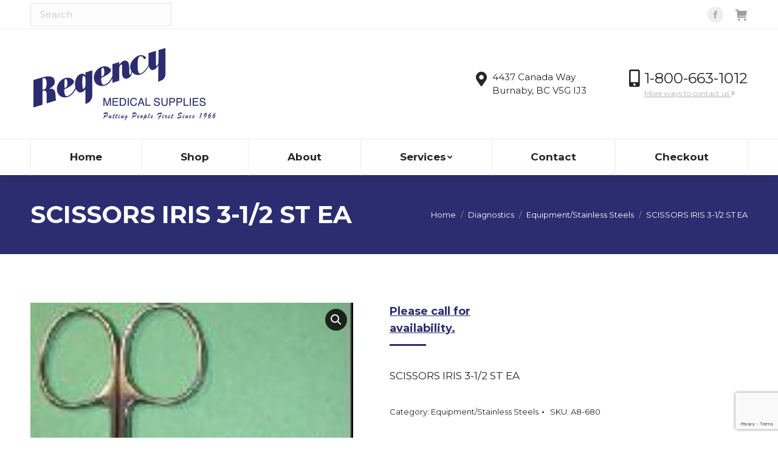

--- FILE ---
content_type: text/html; charset=UTF-8
request_url: https://regencymed.com/product/scissors-iris-3-1-2-st-ea/
body_size: 18074
content:
<!DOCTYPE html>
<!--[if !(IE 6) | !(IE 7) | !(IE 8)  ]><!-->
<html lang="en-US" class="no-js">
<!--<![endif]-->
<head>
	<meta charset="UTF-8" />
		<meta name="viewport" content="width=device-width, initial-scale=1, maximum-scale=1, user-scalable=0">
		<meta name="theme-color" content="#2c2c70"/>	<link rel="profile" href="https://gmpg.org/xfn/11" />
	        <script type="text/javascript">
            if (/Android|webOS|iPhone|iPad|iPod|BlackBerry|IEMobile|Opera Mini/i.test(navigator.userAgent)) {
                var originalAddEventListener = EventTarget.prototype.addEventListener,
                    oldWidth = window.innerWidth;

                EventTarget.prototype.addEventListener = function (eventName, eventHandler, useCapture) {
                    if (eventName === "resize") {
                        originalAddEventListener.call(this, eventName, function (event) {
                            if (oldWidth === window.innerWidth) {
                                return;
                            }
                            oldWidth = window.innerWidth;
                            if (eventHandler.handleEvent) {
                                eventHandler.handleEvent.call(this, event);
                            }
                            else {
                                eventHandler.call(this, event);
                            };
                        }, useCapture);
                    }
                    else {
                        originalAddEventListener.call(this, eventName, eventHandler, useCapture);
                    };
                };
            };
        </script>
		<meta name='robots' content='index, follow, max-image-preview:large, max-snippet:-1, max-video-preview:-1' />
	<style>img:is([sizes="auto" i], [sizes^="auto," i]) { contain-intrinsic-size: 3000px 1500px }</style>
	
	<!-- This site is optimized with the Yoast SEO plugin v19.0 - https://yoast.com/wordpress/plugins/seo/ -->
	<title>SCISSORS IRIS 3-1/2 ST EA | Regency Medical Supplies</title>
	<meta name="description" content="SCISSORS IRIS 3-1/2 ST EA" />
	<link rel="canonical" href="https://regencymed.com/product/scissors-iris-3-1-2-st-ea/" />
	<meta property="og:locale" content="en_US" />
	<meta property="og:type" content="product" />
	<meta property="og:title" content="SCISSORS IRIS 3-1/2 ST EA | Regency Medical Supplies" />
	<meta property="og:description" content="SCISSORS IRIS 3-1/2 ST EA" />
	<meta property="og:url" content="https://regencymed.com/product/scissors-iris-3-1-2-st-ea/" />
	<meta property="og:site_name" content="Regency Medical Supplies" />
	<meta property="article:modified_time" content="2023-12-02T20:00:58+00:00" />
	<meta property="og:image" content="https://s3.us-west-2.amazonaws.com/images.regencymed.com/wp-content/uploads/2020/01/02100309/A8-680.jpg" />
	<meta property="og:image:width" content="140" />
	<meta property="og:image:height" content="200" />
	<meta property="og:image:type" content="image/jpeg" />
	<meta name="twitter:card" content="summary_large_image" />
	<meta name="twitter:label1" content="Price" />
	<meta name="twitter:data1" content="Please call for availability." />
	<meta name="twitter:label2" content="Availability" />
	<meta name="twitter:data2" content="In stock" />
	<script type="application/ld+json" class="yoast-schema-graph">{"@context":"https://schema.org","@graph":[{"@type":"Organization","@id":"https://regencymed.com/#organization","name":"Regency Medical Supplies","url":"https://regencymed.com/","sameAs":["https://www.facebook.com/RegencyMedSupplies/"],"logo":{"@type":"ImageObject","inLanguage":"en-US","@id":"https://regencymed.com/#/schema/logo/image/","url":"https://s3.us-west-2.amazonaws.com/images.regencymed.com/wp-content/uploads/2022/11/29174103/Regency-Medical-Supplies-logo-blue-2.svg","contentUrl":"https://s3.us-west-2.amazonaws.com/images.regencymed.com/wp-content/uploads/2022/11/29174103/Regency-Medical-Supplies-logo-blue-2.svg","width":1200,"height":476,"caption":"Regency Medical Supplies"},"image":{"@id":"https://regencymed.com/#/schema/logo/image/"}},{"@type":"WebSite","@id":"https://regencymed.com/#website","url":"https://regencymed.com/","name":"Regency Medical Supplies","description":"Retail and Wholesale Medical Supplies in Greater Vancouver","publisher":{"@id":"https://regencymed.com/#organization"},"alternateName":"Regency Medical","potentialAction":[{"@type":"SearchAction","target":{"@type":"EntryPoint","urlTemplate":"https://regencymed.com/?s={search_term_string}"},"query-input":"required name=search_term_string"}],"inLanguage":"en-US"},{"@type":"ImageObject","inLanguage":"en-US","@id":"https://regencymed.com/product/scissors-iris-3-1-2-st-ea/#primaryimage","url":"https://s3.us-west-2.amazonaws.com/images.regencymed.com/wp-content/uploads/2020/01/02100309/A8-680.jpg","contentUrl":"https://s3.us-west-2.amazonaws.com/images.regencymed.com/wp-content/uploads/2020/01/02100309/A8-680.jpg","width":140,"height":200},{"@type":["WebPage","ItemPage"],"@id":"https://regencymed.com/product/scissors-iris-3-1-2-st-ea/#webpage","url":"https://regencymed.com/product/scissors-iris-3-1-2-st-ea/","name":"SCISSORS IRIS 3-1/2 ST EA | Regency Medical Supplies","isPartOf":{"@id":"https://regencymed.com/#website"},"primaryImageOfPage":{"@id":"https://regencymed.com/product/scissors-iris-3-1-2-st-ea/#primaryimage"},"datePublished":"2020-01-02T18:03:08+00:00","dateModified":"2023-12-02T20:00:58+00:00","breadcrumb":{"@id":"https://regencymed.com/product/scissors-iris-3-1-2-st-ea/#breadcrumb"},"inLanguage":"en-US","potentialAction":{"@type":"BuyAction","target":"https://regencymed.com/product/scissors-iris-3-1-2-st-ea/"}},{"@type":"BreadcrumbList","@id":"https://regencymed.com/product/scissors-iris-3-1-2-st-ea/#breadcrumb","itemListElement":[{"@type":"ListItem","position":1,"name":"Home","item":"https://regencymed.com/"},{"@type":"ListItem","position":2,"name":"Shop","item":"https://regencymed.com/shop/"},{"@type":"ListItem","position":3,"name":"SCISSORS IRIS 3-1/2 ST EA"}]}]}</script>
	<meta property="product:price:amount" content="47.50" />
	<meta property="product:price:currency" content="CAD" />
	<meta property="og:availability" content="instock" />
	<meta property="product:availability" content="instock" />
	<meta property="product:retailer_item_id" content="A8-680" />
	<meta property="product:condition" content="new" />
	<!-- / Yoast SEO plugin. -->


<link rel='dns-prefetch' href='//libs.na.bambora.com' />
<link rel='dns-prefetch' href='//a.omappapi.com' />
<link rel='dns-prefetch' href='//www.google.com' />
<link rel='dns-prefetch' href='//www.googletagmanager.com' />
<link rel='dns-prefetch' href='//fonts.googleapis.com' />
<link rel="alternate" type="application/rss+xml" title="Regency Medical Supplies &raquo; Feed" href="https://regencymed.com/feed/" />
<link rel="alternate" type="application/rss+xml" title="Regency Medical Supplies &raquo; Comments Feed" href="https://regencymed.com/comments/feed/" />
<link rel="alternate" type="application/rss+xml" title="Regency Medical Supplies &raquo; SCISSORS IRIS 3-1/2 ST EA Comments Feed" href="https://regencymed.com/product/scissors-iris-3-1-2-st-ea/feed/" />
<script type="text/javascript">
/* <![CDATA[ */
window._wpemojiSettings = {"baseUrl":"https:\/\/s.w.org\/images\/core\/emoji\/16.0.1\/72x72\/","ext":".png","svgUrl":"https:\/\/s.w.org\/images\/core\/emoji\/16.0.1\/svg\/","svgExt":".svg","source":{"concatemoji":"https:\/\/regencymed.com\/wp-includes\/js\/wp-emoji-release.min.js?ver=6.8.2"}};
/*! This file is auto-generated */
!function(s,n){var o,i,e;function c(e){try{var t={supportTests:e,timestamp:(new Date).valueOf()};sessionStorage.setItem(o,JSON.stringify(t))}catch(e){}}function p(e,t,n){e.clearRect(0,0,e.canvas.width,e.canvas.height),e.fillText(t,0,0);var t=new Uint32Array(e.getImageData(0,0,e.canvas.width,e.canvas.height).data),a=(e.clearRect(0,0,e.canvas.width,e.canvas.height),e.fillText(n,0,0),new Uint32Array(e.getImageData(0,0,e.canvas.width,e.canvas.height).data));return t.every(function(e,t){return e===a[t]})}function u(e,t){e.clearRect(0,0,e.canvas.width,e.canvas.height),e.fillText(t,0,0);for(var n=e.getImageData(16,16,1,1),a=0;a<n.data.length;a++)if(0!==n.data[a])return!1;return!0}function f(e,t,n,a){switch(t){case"flag":return n(e,"\ud83c\udff3\ufe0f\u200d\u26a7\ufe0f","\ud83c\udff3\ufe0f\u200b\u26a7\ufe0f")?!1:!n(e,"\ud83c\udde8\ud83c\uddf6","\ud83c\udde8\u200b\ud83c\uddf6")&&!n(e,"\ud83c\udff4\udb40\udc67\udb40\udc62\udb40\udc65\udb40\udc6e\udb40\udc67\udb40\udc7f","\ud83c\udff4\u200b\udb40\udc67\u200b\udb40\udc62\u200b\udb40\udc65\u200b\udb40\udc6e\u200b\udb40\udc67\u200b\udb40\udc7f");case"emoji":return!a(e,"\ud83e\udedf")}return!1}function g(e,t,n,a){var r="undefined"!=typeof WorkerGlobalScope&&self instanceof WorkerGlobalScope?new OffscreenCanvas(300,150):s.createElement("canvas"),o=r.getContext("2d",{willReadFrequently:!0}),i=(o.textBaseline="top",o.font="600 32px Arial",{});return e.forEach(function(e){i[e]=t(o,e,n,a)}),i}function t(e){var t=s.createElement("script");t.src=e,t.defer=!0,s.head.appendChild(t)}"undefined"!=typeof Promise&&(o="wpEmojiSettingsSupports",i=["flag","emoji"],n.supports={everything:!0,everythingExceptFlag:!0},e=new Promise(function(e){s.addEventListener("DOMContentLoaded",e,{once:!0})}),new Promise(function(t){var n=function(){try{var e=JSON.parse(sessionStorage.getItem(o));if("object"==typeof e&&"number"==typeof e.timestamp&&(new Date).valueOf()<e.timestamp+604800&&"object"==typeof e.supportTests)return e.supportTests}catch(e){}return null}();if(!n){if("undefined"!=typeof Worker&&"undefined"!=typeof OffscreenCanvas&&"undefined"!=typeof URL&&URL.createObjectURL&&"undefined"!=typeof Blob)try{var e="postMessage("+g.toString()+"("+[JSON.stringify(i),f.toString(),p.toString(),u.toString()].join(",")+"));",a=new Blob([e],{type:"text/javascript"}),r=new Worker(URL.createObjectURL(a),{name:"wpTestEmojiSupports"});return void(r.onmessage=function(e){c(n=e.data),r.terminate(),t(n)})}catch(e){}c(n=g(i,f,p,u))}t(n)}).then(function(e){for(var t in e)n.supports[t]=e[t],n.supports.everything=n.supports.everything&&n.supports[t],"flag"!==t&&(n.supports.everythingExceptFlag=n.supports.everythingExceptFlag&&n.supports[t]);n.supports.everythingExceptFlag=n.supports.everythingExceptFlag&&!n.supports.flag,n.DOMReady=!1,n.readyCallback=function(){n.DOMReady=!0}}).then(function(){return e}).then(function(){var e;n.supports.everything||(n.readyCallback(),(e=n.source||{}).concatemoji?t(e.concatemoji):e.wpemoji&&e.twemoji&&(t(e.twemoji),t(e.wpemoji)))}))}((window,document),window._wpemojiSettings);
/* ]]> */
</script>
<style id='wp-emoji-styles-inline-css' type='text/css'>

	img.wp-smiley, img.emoji {
		display: inline !important;
		border: none !important;
		box-shadow: none !important;
		height: 1em !important;
		width: 1em !important;
		margin: 0 0.07em !important;
		vertical-align: -0.1em !important;
		background: none !important;
		padding: 0 !important;
	}
</style>
<link rel='stylesheet' id='wp-block-library-css' href='https://regencymed.com/wp-includes/css/dist/block-library/style.min.css?ver=6.8.2' type='text/css' media='all' />
<style id='wp-block-library-theme-inline-css' type='text/css'>
.wp-block-audio :where(figcaption){color:#555;font-size:13px;text-align:center}.is-dark-theme .wp-block-audio :where(figcaption){color:#ffffffa6}.wp-block-audio{margin:0 0 1em}.wp-block-code{border:1px solid #ccc;border-radius:4px;font-family:Menlo,Consolas,monaco,monospace;padding:.8em 1em}.wp-block-embed :where(figcaption){color:#555;font-size:13px;text-align:center}.is-dark-theme .wp-block-embed :where(figcaption){color:#ffffffa6}.wp-block-embed{margin:0 0 1em}.blocks-gallery-caption{color:#555;font-size:13px;text-align:center}.is-dark-theme .blocks-gallery-caption{color:#ffffffa6}:root :where(.wp-block-image figcaption){color:#555;font-size:13px;text-align:center}.is-dark-theme :root :where(.wp-block-image figcaption){color:#ffffffa6}.wp-block-image{margin:0 0 1em}.wp-block-pullquote{border-bottom:4px solid;border-top:4px solid;color:currentColor;margin-bottom:1.75em}.wp-block-pullquote cite,.wp-block-pullquote footer,.wp-block-pullquote__citation{color:currentColor;font-size:.8125em;font-style:normal;text-transform:uppercase}.wp-block-quote{border-left:.25em solid;margin:0 0 1.75em;padding-left:1em}.wp-block-quote cite,.wp-block-quote footer{color:currentColor;font-size:.8125em;font-style:normal;position:relative}.wp-block-quote:where(.has-text-align-right){border-left:none;border-right:.25em solid;padding-left:0;padding-right:1em}.wp-block-quote:where(.has-text-align-center){border:none;padding-left:0}.wp-block-quote.is-large,.wp-block-quote.is-style-large,.wp-block-quote:where(.is-style-plain){border:none}.wp-block-search .wp-block-search__label{font-weight:700}.wp-block-search__button{border:1px solid #ccc;padding:.375em .625em}:where(.wp-block-group.has-background){padding:1.25em 2.375em}.wp-block-separator.has-css-opacity{opacity:.4}.wp-block-separator{border:none;border-bottom:2px solid;margin-left:auto;margin-right:auto}.wp-block-separator.has-alpha-channel-opacity{opacity:1}.wp-block-separator:not(.is-style-wide):not(.is-style-dots){width:100px}.wp-block-separator.has-background:not(.is-style-dots){border-bottom:none;height:1px}.wp-block-separator.has-background:not(.is-style-wide):not(.is-style-dots){height:2px}.wp-block-table{margin:0 0 1em}.wp-block-table td,.wp-block-table th{word-break:normal}.wp-block-table :where(figcaption){color:#555;font-size:13px;text-align:center}.is-dark-theme .wp-block-table :where(figcaption){color:#ffffffa6}.wp-block-video :where(figcaption){color:#555;font-size:13px;text-align:center}.is-dark-theme .wp-block-video :where(figcaption){color:#ffffffa6}.wp-block-video{margin:0 0 1em}:root :where(.wp-block-template-part.has-background){margin-bottom:0;margin-top:0;padding:1.25em 2.375em}
</style>
<style id='classic-theme-styles-inline-css' type='text/css'>
/*! This file is auto-generated */
.wp-block-button__link{color:#fff;background-color:#32373c;border-radius:9999px;box-shadow:none;text-decoration:none;padding:calc(.667em + 2px) calc(1.333em + 2px);font-size:1.125em}.wp-block-file__button{background:#32373c;color:#fff;text-decoration:none}
</style>
<link rel='stylesheet' id='wc-blocks-vendors-style-css' href='https://regencymed.com/wp-content/plugins/woocommerce/packages/woocommerce-blocks/build/wc-blocks-vendors-style.css?ver=7.4.3' type='text/css' media='all' />
<link rel='stylesheet' id='wc-blocks-style-css' href='https://regencymed.com/wp-content/plugins/woocommerce/packages/woocommerce-blocks/build/wc-blocks-style.css?ver=7.4.3' type='text/css' media='all' />
<style id='global-styles-inline-css' type='text/css'>
:root{--wp--preset--aspect-ratio--square: 1;--wp--preset--aspect-ratio--4-3: 4/3;--wp--preset--aspect-ratio--3-4: 3/4;--wp--preset--aspect-ratio--3-2: 3/2;--wp--preset--aspect-ratio--2-3: 2/3;--wp--preset--aspect-ratio--16-9: 16/9;--wp--preset--aspect-ratio--9-16: 9/16;--wp--preset--color--black: #000000;--wp--preset--color--cyan-bluish-gray: #abb8c3;--wp--preset--color--white: #FFF;--wp--preset--color--pale-pink: #f78da7;--wp--preset--color--vivid-red: #cf2e2e;--wp--preset--color--luminous-vivid-orange: #ff6900;--wp--preset--color--luminous-vivid-amber: #fcb900;--wp--preset--color--light-green-cyan: #7bdcb5;--wp--preset--color--vivid-green-cyan: #00d084;--wp--preset--color--pale-cyan-blue: #8ed1fc;--wp--preset--color--vivid-cyan-blue: #0693e3;--wp--preset--color--vivid-purple: #9b51e0;--wp--preset--color--accent: #2c2c70;--wp--preset--color--dark-gray: #111;--wp--preset--color--light-gray: #767676;--wp--preset--gradient--vivid-cyan-blue-to-vivid-purple: linear-gradient(135deg,rgba(6,147,227,1) 0%,rgb(155,81,224) 100%);--wp--preset--gradient--light-green-cyan-to-vivid-green-cyan: linear-gradient(135deg,rgb(122,220,180) 0%,rgb(0,208,130) 100%);--wp--preset--gradient--luminous-vivid-amber-to-luminous-vivid-orange: linear-gradient(135deg,rgba(252,185,0,1) 0%,rgba(255,105,0,1) 100%);--wp--preset--gradient--luminous-vivid-orange-to-vivid-red: linear-gradient(135deg,rgba(255,105,0,1) 0%,rgb(207,46,46) 100%);--wp--preset--gradient--very-light-gray-to-cyan-bluish-gray: linear-gradient(135deg,rgb(238,238,238) 0%,rgb(169,184,195) 100%);--wp--preset--gradient--cool-to-warm-spectrum: linear-gradient(135deg,rgb(74,234,220) 0%,rgb(151,120,209) 20%,rgb(207,42,186) 40%,rgb(238,44,130) 60%,rgb(251,105,98) 80%,rgb(254,248,76) 100%);--wp--preset--gradient--blush-light-purple: linear-gradient(135deg,rgb(255,206,236) 0%,rgb(152,150,240) 100%);--wp--preset--gradient--blush-bordeaux: linear-gradient(135deg,rgb(254,205,165) 0%,rgb(254,45,45) 50%,rgb(107,0,62) 100%);--wp--preset--gradient--luminous-dusk: linear-gradient(135deg,rgb(255,203,112) 0%,rgb(199,81,192) 50%,rgb(65,88,208) 100%);--wp--preset--gradient--pale-ocean: linear-gradient(135deg,rgb(255,245,203) 0%,rgb(182,227,212) 50%,rgb(51,167,181) 100%);--wp--preset--gradient--electric-grass: linear-gradient(135deg,rgb(202,248,128) 0%,rgb(113,206,126) 100%);--wp--preset--gradient--midnight: linear-gradient(135deg,rgb(2,3,129) 0%,rgb(40,116,252) 100%);--wp--preset--font-size--small: 13px;--wp--preset--font-size--medium: 20px;--wp--preset--font-size--large: 36px;--wp--preset--font-size--x-large: 42px;--wp--preset--spacing--20: 0.44rem;--wp--preset--spacing--30: 0.67rem;--wp--preset--spacing--40: 1rem;--wp--preset--spacing--50: 1.5rem;--wp--preset--spacing--60: 2.25rem;--wp--preset--spacing--70: 3.38rem;--wp--preset--spacing--80: 5.06rem;--wp--preset--shadow--natural: 6px 6px 9px rgba(0, 0, 0, 0.2);--wp--preset--shadow--deep: 12px 12px 50px rgba(0, 0, 0, 0.4);--wp--preset--shadow--sharp: 6px 6px 0px rgba(0, 0, 0, 0.2);--wp--preset--shadow--outlined: 6px 6px 0px -3px rgba(255, 255, 255, 1), 6px 6px rgba(0, 0, 0, 1);--wp--preset--shadow--crisp: 6px 6px 0px rgba(0, 0, 0, 1);}:where(.is-layout-flex){gap: 0.5em;}:where(.is-layout-grid){gap: 0.5em;}body .is-layout-flex{display: flex;}.is-layout-flex{flex-wrap: wrap;align-items: center;}.is-layout-flex > :is(*, div){margin: 0;}body .is-layout-grid{display: grid;}.is-layout-grid > :is(*, div){margin: 0;}:where(.wp-block-columns.is-layout-flex){gap: 2em;}:where(.wp-block-columns.is-layout-grid){gap: 2em;}:where(.wp-block-post-template.is-layout-flex){gap: 1.25em;}:where(.wp-block-post-template.is-layout-grid){gap: 1.25em;}.has-black-color{color: var(--wp--preset--color--black) !important;}.has-cyan-bluish-gray-color{color: var(--wp--preset--color--cyan-bluish-gray) !important;}.has-white-color{color: var(--wp--preset--color--white) !important;}.has-pale-pink-color{color: var(--wp--preset--color--pale-pink) !important;}.has-vivid-red-color{color: var(--wp--preset--color--vivid-red) !important;}.has-luminous-vivid-orange-color{color: var(--wp--preset--color--luminous-vivid-orange) !important;}.has-luminous-vivid-amber-color{color: var(--wp--preset--color--luminous-vivid-amber) !important;}.has-light-green-cyan-color{color: var(--wp--preset--color--light-green-cyan) !important;}.has-vivid-green-cyan-color{color: var(--wp--preset--color--vivid-green-cyan) !important;}.has-pale-cyan-blue-color{color: var(--wp--preset--color--pale-cyan-blue) !important;}.has-vivid-cyan-blue-color{color: var(--wp--preset--color--vivid-cyan-blue) !important;}.has-vivid-purple-color{color: var(--wp--preset--color--vivid-purple) !important;}.has-black-background-color{background-color: var(--wp--preset--color--black) !important;}.has-cyan-bluish-gray-background-color{background-color: var(--wp--preset--color--cyan-bluish-gray) !important;}.has-white-background-color{background-color: var(--wp--preset--color--white) !important;}.has-pale-pink-background-color{background-color: var(--wp--preset--color--pale-pink) !important;}.has-vivid-red-background-color{background-color: var(--wp--preset--color--vivid-red) !important;}.has-luminous-vivid-orange-background-color{background-color: var(--wp--preset--color--luminous-vivid-orange) !important;}.has-luminous-vivid-amber-background-color{background-color: var(--wp--preset--color--luminous-vivid-amber) !important;}.has-light-green-cyan-background-color{background-color: var(--wp--preset--color--light-green-cyan) !important;}.has-vivid-green-cyan-background-color{background-color: var(--wp--preset--color--vivid-green-cyan) !important;}.has-pale-cyan-blue-background-color{background-color: var(--wp--preset--color--pale-cyan-blue) !important;}.has-vivid-cyan-blue-background-color{background-color: var(--wp--preset--color--vivid-cyan-blue) !important;}.has-vivid-purple-background-color{background-color: var(--wp--preset--color--vivid-purple) !important;}.has-black-border-color{border-color: var(--wp--preset--color--black) !important;}.has-cyan-bluish-gray-border-color{border-color: var(--wp--preset--color--cyan-bluish-gray) !important;}.has-white-border-color{border-color: var(--wp--preset--color--white) !important;}.has-pale-pink-border-color{border-color: var(--wp--preset--color--pale-pink) !important;}.has-vivid-red-border-color{border-color: var(--wp--preset--color--vivid-red) !important;}.has-luminous-vivid-orange-border-color{border-color: var(--wp--preset--color--luminous-vivid-orange) !important;}.has-luminous-vivid-amber-border-color{border-color: var(--wp--preset--color--luminous-vivid-amber) !important;}.has-light-green-cyan-border-color{border-color: var(--wp--preset--color--light-green-cyan) !important;}.has-vivid-green-cyan-border-color{border-color: var(--wp--preset--color--vivid-green-cyan) !important;}.has-pale-cyan-blue-border-color{border-color: var(--wp--preset--color--pale-cyan-blue) !important;}.has-vivid-cyan-blue-border-color{border-color: var(--wp--preset--color--vivid-cyan-blue) !important;}.has-vivid-purple-border-color{border-color: var(--wp--preset--color--vivid-purple) !important;}.has-vivid-cyan-blue-to-vivid-purple-gradient-background{background: var(--wp--preset--gradient--vivid-cyan-blue-to-vivid-purple) !important;}.has-light-green-cyan-to-vivid-green-cyan-gradient-background{background: var(--wp--preset--gradient--light-green-cyan-to-vivid-green-cyan) !important;}.has-luminous-vivid-amber-to-luminous-vivid-orange-gradient-background{background: var(--wp--preset--gradient--luminous-vivid-amber-to-luminous-vivid-orange) !important;}.has-luminous-vivid-orange-to-vivid-red-gradient-background{background: var(--wp--preset--gradient--luminous-vivid-orange-to-vivid-red) !important;}.has-very-light-gray-to-cyan-bluish-gray-gradient-background{background: var(--wp--preset--gradient--very-light-gray-to-cyan-bluish-gray) !important;}.has-cool-to-warm-spectrum-gradient-background{background: var(--wp--preset--gradient--cool-to-warm-spectrum) !important;}.has-blush-light-purple-gradient-background{background: var(--wp--preset--gradient--blush-light-purple) !important;}.has-blush-bordeaux-gradient-background{background: var(--wp--preset--gradient--blush-bordeaux) !important;}.has-luminous-dusk-gradient-background{background: var(--wp--preset--gradient--luminous-dusk) !important;}.has-pale-ocean-gradient-background{background: var(--wp--preset--gradient--pale-ocean) !important;}.has-electric-grass-gradient-background{background: var(--wp--preset--gradient--electric-grass) !important;}.has-midnight-gradient-background{background: var(--wp--preset--gradient--midnight) !important;}.has-small-font-size{font-size: var(--wp--preset--font-size--small) !important;}.has-medium-font-size{font-size: var(--wp--preset--font-size--medium) !important;}.has-large-font-size{font-size: var(--wp--preset--font-size--large) !important;}.has-x-large-font-size{font-size: var(--wp--preset--font-size--x-large) !important;}
:where(.wp-block-post-template.is-layout-flex){gap: 1.25em;}:where(.wp-block-post-template.is-layout-grid){gap: 1.25em;}
:where(.wp-block-columns.is-layout-flex){gap: 2em;}:where(.wp-block-columns.is-layout-grid){gap: 2em;}
:root :where(.wp-block-pullquote){font-size: 1.5em;line-height: 1.6;}
</style>
<link rel='stylesheet' id='contact-form-7-css' href='https://regencymed.com/wp-content/plugins/contact-form-7/includes/css/styles.css?ver=5.5.6.1' type='text/css' media='all' />
<link rel='stylesheet' id='photoswipe-css' href='https://regencymed.com/wp-content/plugins/woocommerce/assets/css/photoswipe/photoswipe.min.css?ver=6.5.1' type='text/css' media='all' />
<link rel='stylesheet' id='photoswipe-default-skin-css' href='https://regencymed.com/wp-content/plugins/woocommerce/assets/css/photoswipe/default-skin/default-skin.min.css?ver=6.5.1' type='text/css' media='all' />
<style id='woocommerce-inline-inline-css' type='text/css'>
.woocommerce form .form-row .required { visibility: visible; }
</style>
<link rel='stylesheet' id='the7-Defaults-css' href='https://regencymed.com/wp-content/uploads/smile_fonts/Defaults/Defaults.css?ver=6.8.2' type='text/css' media='all' />
<link rel='stylesheet' id='sv-wc-payment-gateway-payment-form-v5_10_12-css' href='https://regencymed.com/wp-content/plugins/woocommerce-gateway-beanstream/vendor/skyverge/wc-plugin-framework/woocommerce/payment-gateway/assets/css/frontend/sv-wc-payment-gateway-payment-form.min.css?ver=5.10.12' type='text/css' media='all' />
<link rel='stylesheet' id='wc-bambora-css' href='https://regencymed.com/wp-content/plugins/woocommerce-gateway-beanstream/assets/css/frontend/wc-bambora.min.css?ver=2.6.1' type='text/css' media='all' />
<link rel='stylesheet' id='dt-web-fonts-css' href='https://fonts.googleapis.com/css?family=Montserrat:400,600,700%7COpen+Sans:400,600,700%7CRoboto:400,600,700&#038;display=swap' type='text/css' media='all' />
<link rel='stylesheet' id='dt-main-css' href='https://regencymed.com/wp-content/themes/dt-the7/css/main.min.css?ver=10.9.1' type='text/css' media='all' />
<style id='dt-main-inline-css' type='text/css'>
body #load {
  display: block;
  height: 100%;
  overflow: hidden;
  position: fixed;
  width: 100%;
  z-index: 9901;
  opacity: 1;
  visibility: visible;
  transition: all .35s ease-out;
}
.load-wrap {
  width: 100%;
  height: 100%;
  background-position: center center;
  background-repeat: no-repeat;
  text-align: center;
  display: -ms-flexbox;
  display: -ms-flex;
  display: flex;
  -ms-align-items: center;
  -ms-flex-align: center;
  align-items: center;
  -ms-flex-flow: column wrap;
  flex-flow: column wrap;
  -ms-flex-pack: center;
  -ms-justify-content: center;
  justify-content: center;
}
.load-wrap > svg {
  position: absolute;
  top: 50%;
  left: 50%;
  transform: translate(-50%,-50%);
}
#load {
  background: var(--the7-elementor-beautiful-loading-bg,#ffffff);
  --the7-beautiful-spinner-color2: var(--the7-beautiful-spinner-color,#2c2c70);
}

</style>
<link rel='stylesheet' id='the7-font-css' href='https://regencymed.com/wp-content/themes/dt-the7/fonts/icomoon-the7-font/icomoon-the7-font.min.css?ver=10.9.1' type='text/css' media='all' />
<link rel='stylesheet' id='the7-awesome-fonts-css' href='https://regencymed.com/wp-content/themes/dt-the7/fonts/FontAwesome/css/all.min.css?ver=10.9.1' type='text/css' media='all' />
<link rel='stylesheet' id='the7-awesome-fonts-back-css' href='https://regencymed.com/wp-content/themes/dt-the7/fonts/FontAwesome/back-compat.min.css?ver=10.9.1' type='text/css' media='all' />
<link rel='stylesheet' id='the7-custom-scrollbar-css' href='https://regencymed.com/wp-content/themes/dt-the7/lib/custom-scrollbar/custom-scrollbar.min.css?ver=10.9.1' type='text/css' media='all' />
<link rel='stylesheet' id='the7-wpbakery-css' href='https://regencymed.com/wp-content/themes/dt-the7/css/wpbakery.min.css?ver=10.9.1' type='text/css' media='all' />
<link rel='stylesheet' id='the7-css-vars-css' href='https://regencymed.com/wp-content/uploads/the7-css/css-vars.css?ver=1cf3d15ff37a' type='text/css' media='all' />
<link rel='stylesheet' id='dt-custom-css' href='https://regencymed.com/wp-content/uploads/the7-css/custom.css?ver=1cf3d15ff37a' type='text/css' media='all' />
<link rel='stylesheet' id='wc-dt-custom-css' href='https://regencymed.com/wp-content/uploads/the7-css/compatibility/wc-dt-custom.css?ver=1cf3d15ff37a' type='text/css' media='all' />
<link rel='stylesheet' id='dt-media-css' href='https://regencymed.com/wp-content/uploads/the7-css/media.css?ver=1cf3d15ff37a' type='text/css' media='all' />
<link rel='stylesheet' id='the7-mega-menu-css' href='https://regencymed.com/wp-content/uploads/the7-css/mega-menu.css?ver=1cf3d15ff37a' type='text/css' media='all' />
<link rel='stylesheet' id='the7-elements-css' href='https://regencymed.com/wp-content/uploads/the7-css/post-type-dynamic.css?ver=1cf3d15ff37a' type='text/css' media='all' />
<link rel='stylesheet' id='style-css' href='https://regencymed.com/wp-content/themes/inspired/style.css?ver=10.9.1' type='text/css' media='all' />
<script type="text/javascript" src="https://regencymed.com/wp-includes/js/jquery/jquery.min.js?ver=3.7.1" id="jquery-core-js"></script>
<script type="text/javascript" src="https://regencymed.com/wp-includes/js/jquery/jquery-migrate.min.js?ver=3.4.1" id="jquery-migrate-js"></script>
<script type="text/javascript" src="https://regencymed.com/wp-content/plugins/revslider/public/assets/js/rbtools.min.js?ver=6.5.18" async id="tp-tools-js"></script>
<script type="text/javascript" src="https://regencymed.com/wp-content/plugins/revslider/public/assets/js/rs6.min.js?ver=6.5.19" async id="revmin-js"></script>
<script type="text/javascript" src="https://regencymed.com/wp-content/plugins/woocommerce/assets/js/jquery-blockui/jquery.blockUI.min.js?ver=2.7.0-wc.6.5.1" id="jquery-blockui-js"></script>
<script type="text/javascript" id="wc-add-to-cart-js-extra">
/* <![CDATA[ */
var wc_add_to_cart_params = {"ajax_url":"\/wp-admin\/admin-ajax.php","wc_ajax_url":"\/?wc-ajax=%%endpoint%%","i18n_view_cart":"View cart","cart_url":"https:\/\/regencymed.com\/cart\/","is_cart":"","cart_redirect_after_add":"no"};
/* ]]> */
</script>
<script type="text/javascript" src="https://regencymed.com/wp-content/plugins/woocommerce/assets/js/frontend/add-to-cart.min.js?ver=6.5.1" id="wc-add-to-cart-js"></script>
<script type="text/javascript" src="https://regencymed.com/wp-content/plugins/js_composer/assets/js/vendors/woocommerce-add-to-cart.js?ver=6.9.0" id="vc_woocommerce-add-to-cart-js-js"></script>
<script type="text/javascript" src="https://libs.na.bambora.com/customcheckout/1/customcheckout.js?ver=2.6.1" id="bambora-custom-checkout-js"></script>
<script type="text/javascript" id="dt-above-fold-js-extra">
/* <![CDATA[ */
var dtLocal = {"themeUrl":"https:\/\/regencymed.com\/wp-content\/themes\/dt-the7","passText":"To view this protected post, enter the password below:","moreButtonText":{"loading":"Loading...","loadMore":"Load more"},"postID":"757456","ajaxurl":"https:\/\/regencymed.com\/wp-admin\/admin-ajax.php","REST":{"baseUrl":"https:\/\/regencymed.com\/wp-json\/the7\/v1","endpoints":{"sendMail":"\/send-mail"}},"contactMessages":{"required":"One or more fields have an error. Please check and try again.","terms":"Please accept the privacy policy.","fillTheCaptchaError":"Please, fill the captcha."},"captchaSiteKey":"","ajaxNonce":"755b2eca44","pageData":"","themeSettings":{"smoothScroll":"off","lazyLoading":false,"accentColor":{"mode":"solid","color":"#2c2c70"},"desktopHeader":{"height":240},"ToggleCaptionEnabled":"disabled","ToggleCaption":"Navigation","floatingHeader":{"showAfter":260,"showMenu":true,"height":60,"logo":{"showLogo":false,"html":"<img class=\"\" src=\"https:\/\/s3.us-west-2.amazonaws.com\/images.regencymed.com\/wp-content\/uploads\/2022\/11\/29172953\/Regency-Medical-Supplies-logo-blue.svg\"  sizes=\"659.7006px\" alt=\"Regency Medical Supplies\" \/>","url":"https:\/\/regencymed.com\/"}},"topLine":{"floatingTopLine":{"logo":{"showLogo":false,"html":""}}},"mobileHeader":{"firstSwitchPoint":1200,"secondSwitchPoint":896,"firstSwitchPointHeight":70,"secondSwitchPointHeight":70,"mobileToggleCaptionEnabled":"disabled","mobileToggleCaption":"Menu"},"stickyMobileHeaderFirstSwitch":{"logo":{"html":"<img class=\"\" src=\"https:\/\/s3.us-west-2.amazonaws.com\/images.regencymed.com\/wp-content\/uploads\/2022\/11\/29172953\/Regency-Medical-Supplies-logo-blue.svg\"  sizes=\"659.7006px\" alt=\"Regency Medical Supplies\" \/>"}},"stickyMobileHeaderSecondSwitch":{"logo":{"html":"<img class=\"\" src=\"https:\/\/s3.us-west-2.amazonaws.com\/images.regencymed.com\/wp-content\/uploads\/2022\/11\/29172953\/Regency-Medical-Supplies-logo-blue.svg\"  sizes=\"659.7006px\" alt=\"Regency Medical Supplies\" \/>"}},"content":{"textColor":"#252525","headerColor":"#252525"},"sidebar":{"switchPoint":970},"boxedWidth":"1280px","stripes":{"stripe1":{"textColor":"#898989","headerColor":"#272727"},"stripe2":{"textColor":"#ffffff","headerColor":"#ffffff"},"stripe3":{"textColor":"#ffffff","headerColor":"#ffffff"}}},"VCMobileScreenWidth":"768","wcCartFragmentHash":"eec771951f9aa5b085c0d87ead35b3a5"};
var dtShare = {"shareButtonText":{"facebook":"Share on Facebook","twitter":"Tweet","pinterest":"Pin it","linkedin":"Share on Linkedin","whatsapp":"Share on Whatsapp"},"overlayOpacity":"85"};
/* ]]> */
</script>
<script type="text/javascript" src="https://regencymed.com/wp-content/themes/dt-the7/js/above-the-fold.min.js?ver=10.9.1" id="dt-above-fold-js"></script>
<script type="text/javascript" src="https://regencymed.com/wp-content/themes/dt-the7/js/compatibility/woocommerce/woocommerce.min.js?ver=10.9.1" id="dt-woocommerce-js"></script>

<!-- Google Analytics snippet added by Site Kit -->
<script type="text/javascript" src="https://www.googletagmanager.com/gtag/js?id=GT-TNSFR7J" id="google_gtagjs-js" async></script>
<script type="text/javascript" id="google_gtagjs-js-after">
/* <![CDATA[ */
window.dataLayer = window.dataLayer || [];function gtag(){dataLayer.push(arguments);}
gtag('set', 'linker', {"domains":["regencymed.com"]} );
gtag("js", new Date());
gtag("set", "developer_id.dZTNiMT", true);
gtag("config", "GT-TNSFR7J");
/* ]]> */
</script>

<!-- End Google Analytics snippet added by Site Kit -->
<link rel="https://api.w.org/" href="https://regencymed.com/wp-json/" /><link rel="alternate" title="JSON" type="application/json" href="https://regencymed.com/wp-json/wp/v2/product/757456" /><link rel="EditURI" type="application/rsd+xml" title="RSD" href="https://regencymed.com/xmlrpc.php?rsd" />
<meta name="generator" content="WordPress 6.8.2" />
<meta name="generator" content="WooCommerce 6.5.1" />
<link rel='shortlink' href='https://regencymed.com/?p=757456' />
<link rel="alternate" title="oEmbed (JSON)" type="application/json+oembed" href="https://regencymed.com/wp-json/oembed/1.0/embed?url=https%3A%2F%2Fregencymed.com%2Fproduct%2Fscissors-iris-3-1-2-st-ea%2F" />
<link rel="alternate" title="oEmbed (XML)" type="text/xml+oembed" href="https://regencymed.com/wp-json/oembed/1.0/embed?url=https%3A%2F%2Fregencymed.com%2Fproduct%2Fscissors-iris-3-1-2-st-ea%2F&#038;format=xml" />
<meta name="generator" content="Site Kit by Google 1.105.0" /><script>  var el_i13_login_captcha=null; var el_i13_register_captcha=null; </script>	<noscript><style>.woocommerce-product-gallery{ opacity: 1 !important; }</style></noscript>
	<meta name="generator" content="Powered by WPBakery Page Builder - drag and drop page builder for WordPress."/>
<meta name="generator" content="Powered by Slider Revolution 6.5.19 - responsive, Mobile-Friendly Slider Plugin for WordPress with comfortable drag and drop interface." />
<script type="text/javascript" id="the7-loader-script">
document.addEventListener("DOMContentLoaded", function(event) {
	var load = document.getElementById("load");
	if(!load.classList.contains('loader-removed')){
		var removeLoading = setTimeout(function() {
			load.className += " loader-removed";
		}, 300);
	}
});
</script>
		<link rel="icon" href="https://s3.us-west-2.amazonaws.com/images.regencymed.com/wp-content/uploads/2022/11/29171616/Regency-Medical-favicon.svg" type="" sizes="16x16"/><link rel="icon" href="https://s3.us-west-2.amazonaws.com/images.regencymed.com/wp-content/uploads/2022/11/29171616/Regency-Medical-favicon.svg" type="" sizes="32x32"/><script>function setREVStartSize(e){
			//window.requestAnimationFrame(function() {
				window.RSIW = window.RSIW===undefined ? window.innerWidth : window.RSIW;
				window.RSIH = window.RSIH===undefined ? window.innerHeight : window.RSIH;
				try {
					var pw = document.getElementById(e.c).parentNode.offsetWidth,
						newh;
					pw = pw===0 || isNaN(pw) ? window.RSIW : pw;
					e.tabw = e.tabw===undefined ? 0 : parseInt(e.tabw);
					e.thumbw = e.thumbw===undefined ? 0 : parseInt(e.thumbw);
					e.tabh = e.tabh===undefined ? 0 : parseInt(e.tabh);
					e.thumbh = e.thumbh===undefined ? 0 : parseInt(e.thumbh);
					e.tabhide = e.tabhide===undefined ? 0 : parseInt(e.tabhide);
					e.thumbhide = e.thumbhide===undefined ? 0 : parseInt(e.thumbhide);
					e.mh = e.mh===undefined || e.mh=="" || e.mh==="auto" ? 0 : parseInt(e.mh,0);
					if(e.layout==="fullscreen" || e.l==="fullscreen")
						newh = Math.max(e.mh,window.RSIH);
					else{
						e.gw = Array.isArray(e.gw) ? e.gw : [e.gw];
						for (var i in e.rl) if (e.gw[i]===undefined || e.gw[i]===0) e.gw[i] = e.gw[i-1];
						e.gh = e.el===undefined || e.el==="" || (Array.isArray(e.el) && e.el.length==0)? e.gh : e.el;
						e.gh = Array.isArray(e.gh) ? e.gh : [e.gh];
						for (var i in e.rl) if (e.gh[i]===undefined || e.gh[i]===0) e.gh[i] = e.gh[i-1];
											
						var nl = new Array(e.rl.length),
							ix = 0,
							sl;
						e.tabw = e.tabhide>=pw ? 0 : e.tabw;
						e.thumbw = e.thumbhide>=pw ? 0 : e.thumbw;
						e.tabh = e.tabhide>=pw ? 0 : e.tabh;
						e.thumbh = e.thumbhide>=pw ? 0 : e.thumbh;
						for (var i in e.rl) nl[i] = e.rl[i]<window.RSIW ? 0 : e.rl[i];
						sl = nl[0];
						for (var i in nl) if (sl>nl[i] && nl[i]>0) { sl = nl[i]; ix=i;}
						var m = pw>(e.gw[ix]+e.tabw+e.thumbw) ? 1 : (pw-(e.tabw+e.thumbw)) / (e.gw[ix]);
						newh =  (e.gh[ix] * m) + (e.tabh + e.thumbh);
					}
					var el = document.getElementById(e.c);
					if (el!==null && el) el.style.height = newh+"px";
					el = document.getElementById(e.c+"_wrapper");
					if (el!==null && el) {
						el.style.height = newh+"px";
						el.style.display = "block";
					}
				} catch(e){
					console.log("Failure at Presize of Slider:" + e)
				}
			//});
		  };</script>
		<style type="text/css" id="wp-custom-css">
			.branding a img {
	max-width: 300px!important;
	padding: 10px 5px;
}


.mobile-branding a img {
	width: 100%;
	max-width: 250px!important;
	padding: 5px 0px;
}


.stock {
	display: none;
}		</style>
		<noscript><style> .wpb_animate_when_almost_visible { opacity: 1; }</style></noscript></head>
<body id="the7-body" class="wp-singular product-template-default single single-product postid-757456 wp-embed-responsive wp-theme-dt-the7 wp-child-theme-inspired theme-dt-the7 the7-core-ver-2.6.0 woocommerce woocommerce-page woocommerce-no-js dt-responsive-on right-mobile-menu-close-icon ouside-menu-close-icon mobile-hamburger-close-bg-enable mobile-hamburger-close-bg-hover-enable  fade-medium-mobile-menu-close-icon fade-small-menu-close-icon srcset-enabled btn-flat accent-btn-color custom-btn-hover-color phantom-fade phantom-shadow-decoration phantom-logo-off floating-top-bar sticky-mobile-header top-header first-switch-logo-left first-switch-menu-right second-switch-logo-left second-switch-menu-right right-mobile-menu layzr-loading-on popup-message-style dt-fa-compatibility the7-ver-10.9.1 hide-product-title wpb-js-composer js-comp-ver-6.9.0 vc_responsive">
<!-- The7 10.9.1 -->
<div id="load" class="ring-loader">
	<div class="load-wrap">
<style type="text/css">
    .the7-spinner {
        width: 72px;
        height: 72px;
        position: relative;
    }
    .the7-spinner > div {
        border-radius: 50%;
        width: 9px;
        left: 0;
        box-sizing: border-box;
        display: block;
        position: absolute;
        border: 9px solid #fff;
        width: 72px;
        height: 72px;
    }
    .the7-spinner-ring-bg{
        opacity: 0.25;
    }
    div.the7-spinner-ring {
        animation: spinner-animation 0.8s cubic-bezier(1, 1, 1, 1) infinite;
        border-color:var(--the7-beautiful-spinner-color2) transparent transparent transparent;
    }

    @keyframes spinner-animation{
        from{
            transform: rotate(0deg);
        }
        to {
            transform: rotate(360deg);
        }
    }
</style>

<div class="the7-spinner">
    <div class="the7-spinner-ring-bg"></div>
    <div class="the7-spinner-ring"></div>
</div></div>
</div>
<div id="page" >
	<a class="skip-link screen-reader-text" href="#content">Skip to content</a>

<div class="masthead classic-header justify full-width-line widgets full-height dividers surround shadow-decoration shadow-mobile-header-decoration small-mobile-menu-icon mobile-menu-icon-bg-on mobile-menu-icon-hover-bg-on dt-parent-menu-clickable show-sub-menu-on-hover"  role="banner">

	<div class="top-bar full-width-line top-bar-line-hide">
	<div class="top-bar-bg" ></div>
	<div class="left-widgets mini-widgets"><div class="text-area show-on-desktop near-logo-first-switch in-menu-second-switch"><div id="product-search-0" class="product-search floating">
<div class="product-search-form">
<form id="product-search-form-0" class="product-search-form " action="https://regencymed.com/" method="get"><input id="product-search-field-0" name="s" type="text" class="product-search-field" placeholder="Search" autocomplete="off"/><input type="hidden" name="post_type" value="product"/><input type="hidden" name="title" value="1"/><input type="hidden" name="excerpt" value="1"/><input type="hidden" name="content" value="1"/><input type="hidden" name="categories" value="1"/><input type="hidden" name="attributes" value="1"/><input type="hidden" name="tags" value="1"/><input type="hidden" name="sku" value="1"/><input type="hidden" name="ixwps" value="1"/><span title="Clear" class="product-search-field-clear" style="display:none"></span><noscript><button type="submit">Search</button></noscript></form>
</div>
<div id="product-search-results-0" class="product-search-results">
<div id="product-search-results-content-0" class="product-search-results-content" style=""></div>
</div>
</div>
<p><script type="text/javascript">document.getElementById("product-search-field-0").disabled = true;document.addEventListener( "DOMContentLoaded", function() {if ( typeof jQuery !== "undefined" ) {if ( typeof jQuery().typeWatch !== "undefined" ) {jQuery("#product-search-field-0").typeWatch( {
				callback: function (value) { ixwps.productSearch('product-search-field-0', 'product-search-0', 'product-search-0 div.product-search-results-content', 'https://regencymed.com/wp-admin/admin-ajax.php?title=1&excerpt=1&content=1&categories=1&attributes=1&tags=1&sku=1&product_thumbnails=1', value, {no_results:"",dynamic_focus:true,product_thumbnails:true,show_description:true,show_price:true,show_add_to_cart:true,show_more:true}); },
				wait: 500,
				highlight: true,
				captureLength: 1
			} );ixwps.navigate("product-search-field-0","product-search-results-0");ixwps.dynamicFocus("product-search-0","product-search-results-content-0");} else {if ( typeof console !== "undefined" && typeof console.log !== "undefined" ) { document.getElementById("product-search-field-0").disabled = false;console.log("A conflict is preventing required resources to be loaded."); }}}} );</script></p>
</div></div><div class="right-widgets mini-widgets"><div class="soc-ico show-on-desktop near-logo-first-switch in-menu-second-switch custom-bg disabled-border border-off hover-accent-bg hover-disabled-border  hover-border-off"><a title="Facebook page opens in new window" href="https://www.facebook.com/RegencyMedSupplies/" target="_blank" class="facebook"><span class="soc-font-icon"></span><span class="screen-reader-text">Facebook page opens in new window</span></a></div><div class="show-on-desktop near-logo-first-switch near-logo-second-switch">
<div class="wc-shopping-cart shopping-cart text-disable round-counter-style show-sub-cart" data-cart-hash="eec771951f9aa5b085c0d87ead35b3a5">

	<a class="wc-ico-cart text-disable round-counter-style show-sub-cart" href="https://regencymed.com/cart/"><i class="the7-mw-icon-cart-bold"></i>&nbsp;<span class="counter hide-if-empty hidden">0</span></a>

	<div class="shopping-cart-wrap">
		<div class="shopping-cart-inner">
			
						<p class="buttons top-position">
				<a href="https://regencymed.com/cart/" class="button view-cart">View Cart</a><a href="https://regencymed.com/checkout/" class="button checkout">Checkout</a>			</p>

						<ul class="cart_list product_list_widget empty">
				<li>No products in the cart.</li>			</ul>
			<div class="shopping-cart-bottom" style="display: none">
				<p class="total">
					<strong>Subtotal:</strong> <span class="woocommerce-Price-amount amount"><bdi><span class="woocommerce-Price-currencySymbol">&#36;</span>0.00</bdi></span>				</p>
				<p class="buttons">
					<a href="https://regencymed.com/cart/" class="button view-cart">View Cart</a><a href="https://regencymed.com/checkout/" class="button checkout">Checkout</a>				</p>
			</div>
					</div>
	</div>

</div>
</div></div></div>

	<header class="header-bar">

		<div class="branding">
	<div id="site-title" class="assistive-text">Regency Medical Supplies</div>
	<div id="site-description" class="assistive-text">Retail and Wholesale Medical Supplies in Greater Vancouver</div>
	<a class="" href="https://regencymed.com/"><img class="" src="https://s3.us-west-2.amazonaws.com/images.regencymed.com/wp-content/uploads/2022/11/29174103/Regency-Medical-Supplies-logo-blue-2.svg"  sizes="1200px" alt="Regency Medical Supplies" /></a><div class="mini-widgets"></div><div class="mini-widgets"><div class="text-area show-on-desktop hide-on-first-switch hide-on-second-switch"><p><i class='fa fa-map-marker-alt' style='font-size: 24px;line-height: 28px;'></i></p>
<p style='margin: -28px 50px 0px 27px; font-size: 15px;line-height: 22px;'>4437 Canada Way<br />Burnaby, BC V5G IJ3</p>
</div><div class="text-area show-on-desktop hide-on-first-switch hide-on-second-switch"><p><i class="fa fa-mobile-alt" style="font-size: 28px; line-height: 28px;"></i></p>
<p class="dt-phone-header" style="margin: -26px 0px 0px 25px; font-size: 24px; line-height: 24px;">1-800-663-1012</p>
<p style="margin: 5px 0px 0px 25px;"><a href="/contact/" style="color: #afafaf;">More ways to contact us <i class="fa fa-angle-right"></i></a></p>
</div></div></div>

		<nav class="navigation">

			<ul id="primary-menu" class="main-nav bg-outline-decoration hover-bg-decoration hover-line-decoration active-bg-decoration active-line-decoration level-arrows-on outside-item-remove-margin" role="menubar"><li class="menu-item menu-item-type-post_type menu-item-object-page menu-item-home menu-item-746 first depth-0" role="presentation"><a href='https://regencymed.com/' data-level='1' role="menuitem"><span class="menu-item-text"><span class="menu-text">Home</span></span></a></li> <li class="menu-item menu-item-type-post_type menu-item-object-page current_page_parent menu-item-774 depth-0" role="presentation"><a href='https://regencymed.com/shop/' data-level='1' role="menuitem"><span class="menu-item-text"><span class="menu-text">Shop</span></span></a></li> <li class="menu-item menu-item-type-post_type menu-item-object-page menu-item-747 depth-0" role="presentation"><a href='https://regencymed.com/about/' data-level='1' role="menuitem"><span class="menu-item-text"><span class="menu-text">About</span></span></a></li> <li class="menu-item menu-item-type-post_type menu-item-object-page menu-item-has-children menu-item-752 has-children depth-0" role="presentation"><a href='https://regencymed.com/services/' data-level='1' role="menuitem"><span class="menu-item-text"><span class="menu-text">Services</span></span></a><ul class="sub-nav level-arrows-on" role="menubar"><li class="menu-item menu-item-type-post_type menu-item-object-page menu-item-29810 first depth-1" role="presentation"><a href='https://regencymed.com/services/rentals/' data-level='2' role="menuitem"><span class="menu-item-text"><span class="menu-text">Rentals</span></span></a></li> <li class="menu-item menu-item-type-post_type menu-item-object-page menu-item-29811 depth-1" role="presentation"><a href='https://regencymed.com/services/wholesale/' data-level='2' role="menuitem"><span class="menu-item-text"><span class="menu-text">Wholesale</span></span></a></li> <li class="menu-item menu-item-type-post_type menu-item-object-page menu-item-29809 depth-1" role="presentation"><a href='https://regencymed.com/services/rehab-long-term-care/' data-level='2' role="menuitem"><span class="menu-item-text"><span class="menu-text">Rehab &#038; Long Term Care</span></span></a></li> <li class="menu-item menu-item-type-post_type menu-item-object-page menu-item-29808 depth-1" role="presentation"><a href='https://regencymed.com/services/delivery/' data-level='2' role="menuitem"><span class="menu-item-text"><span class="menu-text">Delivery</span></span></a></li> </ul></li> <li class="menu-item menu-item-type-post_type menu-item-object-page menu-item-755 depth-0" role="presentation"><a href='https://regencymed.com/contact/' data-level='1' role="menuitem"><span class="menu-item-text"><span class="menu-text">Contact</span></span></a></li> <li class="menu-item menu-item-type-post_type menu-item-object-page menu-item-95020 last depth-0" role="presentation"><a href='https://regencymed.com/checkout/' data-level='1' role="menuitem"><span class="menu-item-text"><span class="menu-text">Checkout</span></span></a></li> </ul>
			
		</nav>

	</header>

</div>
<div class="dt-mobile-header mobile-menu-show-divider">
	<div class="dt-close-mobile-menu-icon"><div class="close-line-wrap"><span class="close-line"></span><span class="close-line"></span><span class="close-line"></span></div></div>	<ul id="mobile-menu" class="mobile-main-nav" role="menubar">
		<li class="menu-item menu-item-type-post_type menu-item-object-page menu-item-home menu-item-746 first depth-0" role="presentation"><a href='https://regencymed.com/' data-level='1' role="menuitem"><span class="menu-item-text"><span class="menu-text">Home</span></span></a></li> <li class="menu-item menu-item-type-post_type menu-item-object-page current_page_parent menu-item-774 depth-0" role="presentation"><a href='https://regencymed.com/shop/' data-level='1' role="menuitem"><span class="menu-item-text"><span class="menu-text">Shop</span></span></a></li> <li class="menu-item menu-item-type-post_type menu-item-object-page menu-item-747 depth-0" role="presentation"><a href='https://regencymed.com/about/' data-level='1' role="menuitem"><span class="menu-item-text"><span class="menu-text">About</span></span></a></li> <li class="menu-item menu-item-type-post_type menu-item-object-page menu-item-has-children menu-item-752 has-children depth-0" role="presentation"><a href='https://regencymed.com/services/' data-level='1' role="menuitem"><span class="menu-item-text"><span class="menu-text">Services</span></span></a><ul class="sub-nav level-arrows-on" role="menubar"><li class="menu-item menu-item-type-post_type menu-item-object-page menu-item-29810 first depth-1" role="presentation"><a href='https://regencymed.com/services/rentals/' data-level='2' role="menuitem"><span class="menu-item-text"><span class="menu-text">Rentals</span></span></a></li> <li class="menu-item menu-item-type-post_type menu-item-object-page menu-item-29811 depth-1" role="presentation"><a href='https://regencymed.com/services/wholesale/' data-level='2' role="menuitem"><span class="menu-item-text"><span class="menu-text">Wholesale</span></span></a></li> <li class="menu-item menu-item-type-post_type menu-item-object-page menu-item-29809 depth-1" role="presentation"><a href='https://regencymed.com/services/rehab-long-term-care/' data-level='2' role="menuitem"><span class="menu-item-text"><span class="menu-text">Rehab &#038; Long Term Care</span></span></a></li> <li class="menu-item menu-item-type-post_type menu-item-object-page menu-item-29808 depth-1" role="presentation"><a href='https://regencymed.com/services/delivery/' data-level='2' role="menuitem"><span class="menu-item-text"><span class="menu-text">Delivery</span></span></a></li> </ul></li> <li class="menu-item menu-item-type-post_type menu-item-object-page menu-item-755 depth-0" role="presentation"><a href='https://regencymed.com/contact/' data-level='1' role="menuitem"><span class="menu-item-text"><span class="menu-text">Contact</span></span></a></li> <li class="menu-item menu-item-type-post_type menu-item-object-page menu-item-95020 last depth-0" role="presentation"><a href='https://regencymed.com/checkout/' data-level='1' role="menuitem"><span class="menu-item-text"><span class="menu-text">Checkout</span></span></a></li> 	</ul>
	<div class='mobile-mini-widgets-in-menu'></div>
</div>

		<div class="page-title title-left solid-bg page-title-responsive-enabled">
			<div class="wf-wrap">

				<div class="page-title-head hgroup"><h2 class="entry-title">SCISSORS IRIS 3-1/2 ST EA</h2></div><div class="page-title-breadcrumbs"><div class="assistive-text">You are here:</div><ol class="breadcrumbs text-small" itemscope itemtype="https://schema.org/BreadcrumbList"><li itemprop="itemListElement" itemscope itemtype="https://schema.org/ListItem"><a itemprop="item" href="https://regencymed.com" title="Home"><span itemprop="name">Home</span></a><meta itemprop="position" content="1" /></li><li itemprop="itemListElement" itemscope itemtype="https://schema.org/ListItem"><a itemprop="item" href="https://regencymed.com/product-category/diagnostics/" title="Diagnostics"><span itemprop="name">Diagnostics</span></a><meta itemprop="position" content="2" /></li><li itemprop="itemListElement" itemscope itemtype="https://schema.org/ListItem"><a itemprop="item" href="https://regencymed.com/product-category/diagnostics/equipment-stainless-steels/" title="Equipment/Stainless Steels"><span itemprop="name">Equipment/Stainless Steels</span></a><meta itemprop="position" content="3" /></li><li itemprop="itemListElement" itemscope itemtype="https://schema.org/ListItem"><span itemprop="name">SCISSORS IRIS 3-1/2 ST EA</span><meta itemprop="position" content="4" /></li></ol></div>			</div>
		</div>

		

<div id="main" class="sidebar-none sidebar-divider-off">

	
	<div class="main-gradient"></div>
	<div class="wf-wrap">
	<div class="wf-container-main">

	

			<!-- Content -->
		<div id="content" class="content" role="main">
	
					
			<div class="woocommerce-notices-wrapper"></div><div id="product-757456" class="description-off product type-product post-757456 status-publish first instock product_cat-equipment-stainless-steels has-post-thumbnail taxable shipping-taxable product-type-simple">

	<div class="woocommerce-product-gallery woocommerce-product-gallery--with-images woocommerce-product-gallery--columns-4 images" data-columns="4" style="opacity: 0; transition: opacity .25s ease-in-out;">
	<figure class="woocommerce-product-gallery__wrapper">
		<div data-thumb="https://s3.us-west-2.amazonaws.com/images.regencymed.com/wp-content/uploads/2020/01/02100309/A8-680.jpg" data-thumb-alt="" class="woocommerce-product-gallery__image"><a href="https://s3.us-west-2.amazonaws.com/images.regencymed.com/wp-content/uploads/2020/01/02100309/A8-680.jpg"><img width="140" height="200" src="https://s3.us-west-2.amazonaws.com/images.regencymed.com/wp-content/uploads/2020/01/02100309/A8-680.jpg" class="wp-post-image" alt="" title="" data-caption="" data-src="https://s3.us-west-2.amazonaws.com/images.regencymed.com/wp-content/uploads/2020/01/02100309/A8-680.jpg" data-large_image="https://s3.us-west-2.amazonaws.com/images.regencymed.com/wp-content/uploads/2020/01/02100309/A8-680.jpg" data-large_image_width="140" data-large_image_height="200" decoding="async" /></a></div>	</figure>
</div>

	<div class="summary entry-summary">
		<h1 class="product_title entry-title">SCISSORS IRIS 3-1/2 ST EA</h1>
<p class="price">        <a
            style="cursor: pointer; height: 50px; width: 150px; background-color: transparent; background-repeat: no-repeat; background-size: contain;display:inline-block;"
            class="wcp-action-button"
            target="_blank"
            href="https://regencymed.com/contact/"
            title=""
            onclick=""
            data-product-id="757456"
            data-product-title="SCISSORS IRIS 3-1/2 ST EA"
            data-product-link="https://regencymed.com/product/scissors-iris-3-1-2-st-ea/"
            data-product-type="simple"
        >
            Please call for availability.        </a>
        </p>
<div class="woocommerce-product-details__short-description">
	<p>SCISSORS IRIS 3-1/2  ST EA</p>
</div>
<div class="product_meta">

	
	

	<span class="posted_in">Category: <a href="https://regencymed.com/product-category/diagnostics/equipment-stainless-steels/" rel="tag">Equipment/Stainless Steels</a></span>	
	
		<span class="sku_wrapper">SKU: <span class="sku">A8-680</span></span>

	
	
	
</div>
<div class="single-share-box">
	<div class="share-link-description">Share this product</div>
	<div class="share-buttons">
		<a class="twitter" href="https://twitter.com/share?url=https%3A%2F%2Fregencymed.com%2Fproduct%2Fscissors-iris-3-1-2-st-ea%2F&#038;text=SCISSORS+IRIS+3-1%2F2+ST+EA" title="Twitter" target="_blank" ><span class="soc-font-icon"></span><span class="social-text">Tweet</span><span class="screen-reader-text">Share on Twitter</span></a>
<a class="pinterest pinit-marklet" href="//pinterest.com/pin/create/button/" title="Pinterest" target="_blank"  data-pin-config="above" data-pin-do="buttonBookmark"><span class="soc-font-icon"></span><span class="social-text">Pin it</span><span class="screen-reader-text">Share on Pinterest</span></a>
<a class="linkedin" href="https://www.linkedin.com/shareArticle?mini=true&#038;url=https%3A%2F%2Fregencymed.com%2Fproduct%2Fscissors-iris-3-1-2-st-ea%2F&#038;title=SCISSORS%20IRIS%203-1%2F2%20ST%20EA&#038;summary=&#038;source=Regency%20Medical%20Supplies" title="LinkedIn" target="_blank" ><span class="soc-font-icon"></span><span class="social-text">Share on LinkedIn</span><span class="screen-reader-text">Share on LinkedIn</span></a>
<a class="whatsapp" href="https://api.whatsapp.com/send?text=SCISSORS%20IRIS%203-1%2F2%20ST%20EA%20-%20https%3A%2F%2Fregencymed.com%2Fproduct%2Fscissors-iris-3-1-2-st-ea%2F" title="WhatsApp" target="_blank"  data-action="share/whatsapp/share"><span class="soc-font-icon"></span><span class="social-text">Share on WhatsApp</span><span class="screen-reader-text">Share on WhatsApp</span></a>
<a class="facebook" href="https://www.facebook.com/sharer.php?u=https%3A%2F%2Fregencymed.com%2Fproduct%2Fscissors-iris-3-1-2-st-ea%2F&#038;t=SCISSORS+IRIS+3-1%2F2+ST+EA" title="Facebook" target="_blank" ><span class="soc-font-icon"></span><span class="social-text">Share on Facebook</span><span class="screen-reader-text">Share on Facebook</span></a>
	</div>
</div>	</div>

	
	<div class="woocommerce-tabs wc-tabs-wrapper">
		<ul class="tabs wc-tabs" role="tablist">
							<li class="additional_information_tab" id="tab-title-additional_information" role="tab" aria-controls="tab-additional_information">
					<a href="#tab-additional_information">
						Additional information					</a>
				</li>
							<li class="reviews_tab" id="tab-title-reviews" role="tab" aria-controls="tab-reviews">
					<a href="#tab-reviews">
						Reviews (0)					</a>
				</li>
					</ul>
					<div class="woocommerce-Tabs-panel woocommerce-Tabs-panel--additional_information panel entry-content wc-tab" id="tab-additional_information" role="tabpanel" aria-labelledby="tab-title-additional_information">
				
	<h2>Additional information</h2>

<table class="woocommerce-product-attributes shop_attributes">
			<tr class="woocommerce-product-attributes-item woocommerce-product-attributes-item--weight">
			<th class="woocommerce-product-attributes-item__label">Weight</th>
			<td class="woocommerce-product-attributes-item__value">1 kg</td>
		</tr>
			<tr class="woocommerce-product-attributes-item woocommerce-product-attributes-item--dimensions">
			<th class="woocommerce-product-attributes-item__label">Dimensions</th>
			<td class="woocommerce-product-attributes-item__value">0.00000 &times; 0.00000 cm</td>
		</tr>
	</table>
			</div>
					<div class="woocommerce-Tabs-panel woocommerce-Tabs-panel--reviews panel entry-content wc-tab" id="tab-reviews" role="tabpanel" aria-labelledby="tab-title-reviews">
				<div id="reviews" class="woocommerce-Reviews">
	<div id="comments">
		<h2 class="woocommerce-Reviews-title">
			Reviews		</h2>

					<p class="woocommerce-noreviews">There are no reviews yet.</p>
			</div>

			<div id="review_form_wrapper">
			<div id="review_form">
					<div id="respond" class="comment-respond">
		<span id="reply-title" class="comment-reply-title">Be the first to review &ldquo;SCISSORS IRIS 3-1/2 ST EA&rdquo; <small><a rel="nofollow" id="cancel-comment-reply-link" href="/product/scissors-iris-3-1-2-st-ea/#respond" style="display:none;">Cancel reply</a></small></span><p class="must-log-in">You must be <a href="https://regencymed.com/my-account/">logged in</a> to post a review.</p>	</div><!-- #respond -->
				</div>
		</div>
	
	<div class="clear"></div>
</div>
			</div>
		
			</div>


    <section class="related products">

					<h2>Related products</h2>
		
        <ul class="related-product cart-btn-below-img">

			
			                <li>
					                    <a class="product-thumbnail" href="https://regencymed.com/product/speculum-pederson-lg-al/">
						<img width="300" height="300" src="https://s3.us-west-2.amazonaws.com/images.regencymed.com/wp-content/uploads/2022/11/30115032/woocommerce-placeholder-300x300.png" class="woocommerce-placeholder wp-post-image" alt="Placeholder" decoding="async" fetchpriority="high" srcset="https://s3.us-west-2.amazonaws.com/images.regencymed.com/wp-content/uploads/2022/11/30115032/woocommerce-placeholder-300x300.png 300w, https://s3.us-west-2.amazonaws.com/images.regencymed.com/wp-content/uploads/2022/11/30115032/woocommerce-placeholder-200x200.png 200w, https://s3.us-west-2.amazonaws.com/images.regencymed.com/wp-content/uploads/2022/11/30115032/woocommerce-placeholder-600x600.png 600w, https://s3.us-west-2.amazonaws.com/images.regencymed.com/wp-content/uploads/2022/11/30115032/woocommerce-placeholder-150x150.png 150w, https://s3.us-west-2.amazonaws.com/images.regencymed.com/wp-content/uploads/2022/11/30115032/woocommerce-placeholder-768x768.png 768w, https://s3.us-west-2.amazonaws.com/images.regencymed.com/wp-content/uploads/2022/11/30115032/woocommerce-placeholder-1024x1024.png 1024w, https://s3.us-west-2.amazonaws.com/images.regencymed.com/wp-content/uploads/2022/11/30115032/woocommerce-placeholder-32x32.png 32w, https://s3.us-west-2.amazonaws.com/images.regencymed.com/wp-content/uploads/2022/11/30115032/woocommerce-placeholder.png 1200w" sizes="(max-width: 300px) 100vw, 300px" />                    </a>
                    <div class="product-content">
                        <a class="product-title" href="https://regencymed.com/product/speculum-pederson-lg-al/">
							SPECULUM PEDERSON LG AL                        </a>

                        <span class="price">        <a
            style="cursor: pointer; height: 50px; width: 150px; background-color: transparent; background-repeat: no-repeat; background-size: contain;display:inline-block;"
            class="wcp-action-button"
            target="_blank"
            href="https://regencymed.com/contact/"
            title=""
            onclick=""
            data-product-id="757453"
            data-product-title="SPECULUM PEDERSON LG AL"
            data-product-link="https://regencymed.com/product/speculum-pederson-lg-al/"
            data-product-type="simple"
        >
            Please call for availability.        </a>
        </span>

						<div class="woo-buttons"><a href="https://regencymed.com/product/speculum-pederson-lg-al/" data-quantity="1" class="product_type_simple ajax_add_to_cart" data-product_id="757453" data-product_sku="A36-114" aria-label="Read more about &ldquo;SPECULUM PEDERSON LG AL&rdquo;" rel="nofollow">Read more</a></div>                    </div>
                </li>

			                <li>
					                    <a class="product-thumbnail" href="https://regencymed.com/product/tuning-forks-6-1-2-c-256-weight-ea/">
						<img width="300" height="87" src="https://s3.us-west-2.amazonaws.com/images.regencymed.com/wp-content/uploads/2020/01/02095738/112-114-300x87.jpg" class="attachment-woocommerce_thumbnail size-woocommerce_thumbnail" alt="" decoding="async" />                    </a>
                    <div class="product-content">
                        <a class="product-title" href="https://regencymed.com/product/tuning-forks-6-1-2-c-256-weight-ea/">
							TUNING FORKS 6-1/2" C-256 WEIGHT EA                        </a>

                        <span class="price">        <a
            style="cursor: pointer; height: 50px; width: 150px; background-color: transparent; background-repeat: no-repeat; background-size: contain;display:inline-block;"
            class="wcp-action-button"
            target="_blank"
            href="https://regencymed.com/contact/"
            title=""
            onclick=""
            data-product-id="757392"
            data-product-title="TUNING FORKS 6-1/2&quot; C-256 WEIGHT EA"
            data-product-link="https://regencymed.com/product/tuning-forks-6-1-2-c-256-weight-ea/"
            data-product-type="simple"
        >
            Please call for availability.        </a>
        </span>

						<div class="woo-buttons"><a href="https://regencymed.com/product/tuning-forks-6-1-2-c-256-weight-ea/" data-quantity="1" class="product_type_simple ajax_add_to_cart" data-product_id="757392" data-product_sku="112-114" aria-label="Read more about &ldquo;TUNING FORKS 6-1/2&quot; C-256 WEIGHT EA&rdquo;" rel="nofollow">Read more</a></div>                    </div>
                </li>

			                <li>
					                    <a class="product-thumbnail" href="https://regencymed.com/product/toe-nail-clipper/">
						<img width="300" height="300" src="https://s3.us-west-2.amazonaws.com/images.regencymed.com/wp-content/uploads/2020/01/02050532/A4-238-300x300.jpg" class="attachment-woocommerce_thumbnail size-woocommerce_thumbnail" alt="" decoding="async" loading="lazy" srcset="https://s3.us-west-2.amazonaws.com/images.regencymed.com/wp-content/uploads/2020/01/02050532/A4-238-300x300.jpg 300w, https://s3.us-west-2.amazonaws.com/images.regencymed.com/wp-content/uploads/2020/01/02050532/A4-238-200x200.jpg 200w, https://s3.us-west-2.amazonaws.com/images.regencymed.com/wp-content/uploads/2020/01/02050532/A4-238-150x150.jpg 150w, https://s3.us-west-2.amazonaws.com/images.regencymed.com/wp-content/uploads/2020/01/02050532/A4-238.jpg 50w, https://s3.us-west-2.amazonaws.com/images.regencymed.com/wp-content/uploads/2020/01/02050532/A4-238-32x32.jpg 32w" sizes="auto, (max-width: 300px) 100vw, 300px" />                    </a>
                    <div class="product-content">
                        <a class="product-title" href="https://regencymed.com/product/toe-nail-clipper/">
							TOE NAIL CLIPPER                        </a>

                        <span class="price">        <a
            style="cursor: pointer; height: 50px; width: 150px; background-color: transparent; background-repeat: no-repeat; background-size: contain;display:inline-block;"
            class="wcp-action-button"
            target="_blank"
            href="https://regencymed.com/contact/"
            title=""
            onclick=""
            data-product-id="754220"
            data-product-title="TOE NAIL CLIPPER"
            data-product-link="https://regencymed.com/product/toe-nail-clipper/"
            data-product-type="simple"
        >
            Please call for availability.        </a>
        </span>

						<div class="woo-buttons"><a href="https://regencymed.com/product/toe-nail-clipper/" data-quantity="1" class="product_type_simple ajax_add_to_cart" data-product_id="754220" data-product_sku="A4-238" aria-label="Read more about &ldquo;TOE NAIL CLIPPER&rdquo;" rel="nofollow">Read more</a></div>                    </div>
                </li>

			
        </ul>

    </section>

</div>


		
			</div>
	
	

			</div><!-- .wf-container -->
		</div><!-- .wf-wrap -->

	
	</div><!-- #main -->

	


	<!-- !Footer -->
	<footer id="footer" class="footer solid-bg">

		
<!-- !Bottom-bar -->
<div id="bottom-bar" class="solid-bg logo-left" role="contentinfo">
    <div class="wf-wrap">
        <div class="wf-container-bottom">

			
                <div class="wf-float-left">

					© [inspired_year] Regency Medical Supplies Ltd. 
                </div>

			
            <div class="wf-float-right">

				
            </div>

        </div><!-- .wf-container-bottom -->
    </div><!-- .wf-wrap -->
</div><!-- #bottom-bar -->
	</footer><!-- #footer -->

<a href="#" class="scroll-top"><span class="screen-reader-text">Go to Top</span></a>

</div><!-- #page -->


		<script>
			window.RS_MODULES = window.RS_MODULES || {};
			window.RS_MODULES.modules = window.RS_MODULES.modules || {};
			window.RS_MODULES.waiting = window.RS_MODULES.waiting || [];
			window.RS_MODULES.defered = false;
			window.RS_MODULES.moduleWaiting = window.RS_MODULES.moduleWaiting || {};
			window.RS_MODULES.type = 'compiled';
		</script>
		<script type="speculationrules">
{"prefetch":[{"source":"document","where":{"and":[{"href_matches":"\/*"},{"not":{"href_matches":["\/wp-*.php","\/wp-admin\/*","\/wp-content\/uploads\/*","\/wp-content\/*","\/wp-content\/plugins\/*","\/wp-content\/themes\/inspired\/*","\/wp-content\/themes\/dt-the7\/*","\/*\\?(.+)"]}},{"not":{"selector_matches":"a[rel~=\"nofollow\"]"}},{"not":{"selector_matches":".no-prefetch, .no-prefetch a"}}]},"eagerness":"conservative"}]}
</script>
															  
			<script type="application/ld+json" class="yoast-schema-graph yoast-schema-graph--woo yoast-schema-graph--footer">{"@context":"https://schema.org","@graph":[{"@type":"Product","@id":"https://regencymed.com/product/scissors-iris-3-1-2-st-ea/#product","name":"SCISSORS IRIS 3-1/2 ST EA","url":"https://regencymed.com/product/scissors-iris-3-1-2-st-ea/","description":"SCISSORS IRIS 3-1/2  ST EA","image":{"@id":"https://regencymed.com/product/scissors-iris-3-1-2-st-ea/#primaryimage"},"sku":"A8-680","offers":[{"@type":"Offer","price":"47.50","priceSpecification":{"valueAddedTaxIncluded":false,"@type":"PriceSpecification"},"priceCurrency":"CAD","availability":"http://schema.org/InStock","url":"https://regencymed.com/product/scissors-iris-3-1-2-st-ea/","seller":{"@id":"https://regencymed.com/#organization"},"@id":"https://regencymed.com/#/schema/offer/757456-0"}],"mainEntityOfPage":{"@id":"https://regencymed.com/product/scissors-iris-3-1-2-st-ea/#webpage"}}]}</script>

<div class="pswp" tabindex="-1" role="dialog" aria-hidden="true">
	<div class="pswp__bg"></div>
	<div class="pswp__scroll-wrap">
		<div class="pswp__container">
			<div class="pswp__item"></div>
			<div class="pswp__item"></div>
			<div class="pswp__item"></div>
		</div>
		<div class="pswp__ui pswp__ui--hidden">
			<div class="pswp__top-bar">
				<div class="pswp__counter"></div>
				<button class="pswp__button pswp__button--close" aria-label="Close (Esc)"></button>
				<button class="pswp__button pswp__button--share" aria-label="Share"></button>
				<button class="pswp__button pswp__button--fs" aria-label="Toggle fullscreen"></button>
				<button class="pswp__button pswp__button--zoom" aria-label="Zoom in/out"></button>
				<div class="pswp__preloader">
					<div class="pswp__preloader__icn">
						<div class="pswp__preloader__cut">
							<div class="pswp__preloader__donut"></div>
						</div>
					</div>
				</div>
			</div>
			<div class="pswp__share-modal pswp__share-modal--hidden pswp__single-tap">
				<div class="pswp__share-tooltip"></div>
			</div>
			<button class="pswp__button pswp__button--arrow--left" aria-label="Previous (arrow left)"></button>
			<button class="pswp__button pswp__button--arrow--right" aria-label="Next (arrow right)"></button>
			<div class="pswp__caption">
				<div class="pswp__caption__center"></div>
			</div>
		</div>
	</div>
</div>
	<script type="text/javascript">
		(function () {
			var c = document.body.className;
			c = c.replace(/woocommerce-no-js/, 'woocommerce-js');
			document.body.className = c;
		})();
	</script>
	<link rel='stylesheet' id='product-search-css' href='https://regencymed.com/wp-content/plugins/woocommerce-product-search/css/product-search.min.css?ver=2.21.0' type='text/css' media='all' />
<link rel='stylesheet' id='rs-plugin-settings-css' href='https://regencymed.com/wp-content/plugins/revslider/public/assets/css/rs6.css?ver=6.5.19' type='text/css' media='all' />
<style id='rs-plugin-settings-inline-css' type='text/css'>
#rs-demo-id {}
</style>
<script type="text/javascript" src="https://regencymed.com/wp-content/themes/dt-the7/js/main.min.js?ver=10.9.1" id="dt-main-js"></script>
<script type="text/javascript" src="https://regencymed.com/wp-includes/js/dist/vendor/wp-polyfill.min.js?ver=3.15.0" id="wp-polyfill-js"></script>
<script type="text/javascript" id="contact-form-7-js-extra">
/* <![CDATA[ */
var wpcf7 = {"api":{"root":"https:\/\/regencymed.com\/wp-json\/","namespace":"contact-form-7\/v1"}};
/* ]]> */
</script>
<script type="text/javascript" src="https://regencymed.com/wp-content/plugins/contact-form-7/includes/js/index.js?ver=5.5.6.1" id="contact-form-7-js"></script>
<script type="text/javascript" src="https://regencymed.com/wp-content/plugins/woocommerce/assets/js/zoom/jquery.zoom.min.js?ver=1.7.21-wc.6.5.1" id="zoom-js"></script>
<script type="text/javascript" src="https://regencymed.com/wp-content/plugins/js_composer/assets/lib/flexslider/jquery.flexslider.min.js?ver=6.9.0" id="flexslider-js"></script>
<script type="text/javascript" src="https://regencymed.com/wp-content/plugins/woocommerce/assets/js/photoswipe/photoswipe.min.js?ver=4.1.1-wc.6.5.1" id="photoswipe-js"></script>
<script type="text/javascript" src="https://regencymed.com/wp-content/plugins/woocommerce/assets/js/photoswipe/photoswipe-ui-default.min.js?ver=4.1.1-wc.6.5.1" id="photoswipe-ui-default-js"></script>
<script type="text/javascript" id="wc-single-product-js-extra">
/* <![CDATA[ */
var wc_single_product_params = {"i18n_required_rating_text":"Please select a rating","review_rating_required":"yes","flexslider":{"rtl":false,"animation":"slide","smoothHeight":true,"directionNav":false,"controlNav":"thumbnails","slideshow":false,"animationSpeed":500,"animationLoop":false,"allowOneSlide":false},"zoom_enabled":"1","zoom_options":[],"photoswipe_enabled":"1","photoswipe_options":{"shareEl":false,"closeOnScroll":false,"history":false,"hideAnimationDuration":0,"showAnimationDuration":0},"flexslider_enabled":"1"};
/* ]]> */
</script>
<script type="text/javascript" src="https://regencymed.com/wp-content/plugins/woocommerce/assets/js/frontend/single-product.min.js?ver=6.5.1" id="wc-single-product-js"></script>
<script type="text/javascript" src="https://regencymed.com/wp-content/plugins/woocommerce/assets/js/js-cookie/js.cookie.min.js?ver=2.1.4-wc.6.5.1" id="js-cookie-js"></script>
<script type="text/javascript" id="woocommerce-js-extra">
/* <![CDATA[ */
var woocommerce_params = {"ajax_url":"\/wp-admin\/admin-ajax.php","wc_ajax_url":"\/?wc-ajax=%%endpoint%%"};
/* ]]> */
</script>
<script type="text/javascript" src="https://regencymed.com/wp-content/plugins/woocommerce/assets/js/frontend/woocommerce.min.js?ver=6.5.1" id="woocommerce-js"></script>
<script type="text/javascript" id="wc-cart-fragments-js-extra">
/* <![CDATA[ */
var wc_cart_fragments_params = {"ajax_url":"\/wp-admin\/admin-ajax.php","wc_ajax_url":"\/?wc-ajax=%%endpoint%%","cart_hash_key":"wc_cart_hash_33fafc9446019dbc2d924bc70da4d1a4","fragment_name":"wc_fragments_33fafc9446019dbc2d924bc70da4d1a4","request_timeout":"5000"};
/* ]]> */
</script>
<script type="text/javascript" src="https://regencymed.com/wp-content/plugins/woocommerce/assets/js/frontend/cart-fragments.min.js?ver=6.5.1" id="wc-cart-fragments-js"></script>
<script type="text/javascript" src="https://regencymed.com/wp-content/plugins/woocommerce/assets/js/jquery-payment/jquery.payment.min.js?ver=3.0.0-wc.6.5.1" id="jquery-payment-js"></script>
<script type="text/javascript" id="sv-wc-payment-gateway-payment-form-v5_10_12-js-extra">
/* <![CDATA[ */
var sv_wc_payment_gateway_payment_form_params = {"card_number_missing":"Card number is missing","card_number_invalid":"Card number is invalid","card_number_digits_invalid":"Card number is invalid (only digits allowed)","card_number_length_invalid":"Card number is invalid (wrong length)","cvv_missing":"Card security code is missing","cvv_digits_invalid":"Card security code is invalid (only digits are allowed)","cvv_length_invalid":"Card security code is invalid (must be 3 or 4 digits)","card_exp_date_invalid":"Card expiration date is invalid","check_number_digits_invalid":"Check Number is invalid (only digits are allowed)","check_number_missing":"Check Number is missing","drivers_license_state_missing":"Drivers license state is missing","drivers_license_number_missing":"Drivers license number is missing","drivers_license_number_invalid":"Drivers license number is invalid","account_number_missing":"Account Number is missing","account_number_invalid":"Account Number is invalid (only digits are allowed)","account_number_length_invalid":"Account number is invalid (must be between 5 and 17 digits)","routing_number_missing":"Routing Number is missing","routing_number_digits_invalid":"Routing Number is invalid (only digits are allowed)","routing_number_length_invalid":"Routing number is invalid (must be 9 digits)"};
/* ]]> */
</script>
<script type="text/javascript" src="https://regencymed.com/wp-content/plugins/woocommerce-gateway-beanstream/vendor/skyverge/wc-plugin-framework/woocommerce/payment-gateway/assets/dist/frontend/sv-wc-payment-gateway-payment-form.js?ver=5.10.12" id="sv-wc-payment-gateway-payment-form-v5_10_12-js"></script>
<script type="text/javascript" src="https://regencymed.com/wp-content/plugins/woocommerce-gateway-beanstream/assets/js/frontend/wc-bambora.min.js?ver=2.6.1" id="wc-bambora-js"></script>
<script>(function(d){var s=d.createElement("script");s.type="text/javascript";s.src="https://a.omappapi.com/app/js/api.min.js";s.async=true;s.id="omapi-script";d.getElementsByTagName("head")[0].appendChild(s);})(document);</script><script type="text/javascript" src="https://regencymed.com/wp-content/themes/dt-the7/js/legacy.min.js?ver=10.9.1" id="dt-legacy-js"></script>
<script type="text/javascript" src="https://regencymed.com/wp-includes/js/comment-reply.min.js?ver=6.8.2" id="comment-reply-js" async="async" data-wp-strategy="async"></script>
<script type="text/javascript" src="https://regencymed.com/wp-content/themes/dt-the7/lib/jquery-mousewheel/jquery-mousewheel.min.js?ver=10.9.1" id="jquery-mousewheel-js"></script>
<script type="text/javascript" src="https://regencymed.com/wp-content/themes/dt-the7/lib/custom-scrollbar/custom-scrollbar.min.js?ver=10.9.1" id="the7-custom-scrollbar-js"></script>
<script type="text/javascript" src="https://www.google.com/recaptcha/api.js?render=6Lfe0zEaAAAAANZh_hSgiPV5oOq9fKH37EFfN8UD&amp;ver=3.0" id="google-recaptcha-js"></script>
<script type="text/javascript" id="wpcf7-recaptcha-js-extra">
/* <![CDATA[ */
var wpcf7_recaptcha = {"sitekey":"6Lfe0zEaAAAAANZh_hSgiPV5oOq9fKH37EFfN8UD","actions":{"homepage":"homepage","contactform":"contactform"}};
/* ]]> */
</script>
<script type="text/javascript" src="https://regencymed.com/wp-content/plugins/contact-form-7/modules/recaptcha/index.js?ver=5.5.6.1" id="wpcf7-recaptcha-js"></script>
<script type="text/javascript" src="https://regencymed.com/wp-content/plugins/woocommerce-product-search/js/jquery.ix.typewatch.min.js?ver=2.21.0" id="typewatch-js"></script>
<script type="text/javascript" src="https://regencymed.com/wp-content/plugins/woocommerce-product-search/js/product-search.min.js?ver=2.21.0" id="product-search-js"></script>
		<script type="text/javascript">var omapi_data = {"wc_cart":{"subtotal":0,"subtotal_tax":0,"shipping_total":0,"shipping_tax":0,"shipping_taxes":[],"discount_total":0,"discount_tax":0,"cart_contents_total":0,"cart_contents_tax":0,"cart_contents_taxes":[],"fee_total":0,"fee_tax":0,"fee_taxes":[],"total":0,"total_tax":0,"cart_items":[],"currency":{"code":"CAD","symbol":"&#36;","name":"Canadian dollar"}},"object_id":757456,"object_key":"product","object_type":"post","term_ids":[154]};</script>
		
<div class="pswp" tabindex="-1" role="dialog" aria-hidden="true">
	<div class="pswp__bg"></div>
	<div class="pswp__scroll-wrap">
		<div class="pswp__container">
			<div class="pswp__item"></div>
			<div class="pswp__item"></div>
			<div class="pswp__item"></div>
		</div>
		<div class="pswp__ui pswp__ui--hidden">
			<div class="pswp__top-bar">
				<div class="pswp__counter"></div>
				<button class="pswp__button pswp__button--close" title="Close (Esc)" aria-label="Close (Esc)"></button>
				<button class="pswp__button pswp__button--share" title="Share" aria-label="Share"></button>
				<button class="pswp__button pswp__button--fs" title="Toggle fullscreen" aria-label="Toggle fullscreen"></button>
				<button class="pswp__button pswp__button--zoom" title="Zoom in/out" aria-label="Zoom in/out"></button>
				<div class="pswp__preloader">
					<div class="pswp__preloader__icn">
						<div class="pswp__preloader__cut">
							<div class="pswp__preloader__donut"></div>
						</div>
					</div>
				</div>
			</div>
			<div class="pswp__share-modal pswp__share-modal--hidden pswp__single-tap">
				<div class="pswp__share-tooltip"></div> 
			</div>
			<button class="pswp__button pswp__button--arrow--left" title="Previous (arrow left)" aria-label="Previous (arrow left)">
			</button>
			<button class="pswp__button pswp__button--arrow--right" title="Next (arrow right)" aria-label="Next (arrow right)">
			</button>
			<div class="pswp__caption">
				<div class="pswp__caption__center"></div>
			</div>
		</div>
	</div>
</div>
<script defer src="https://static.cloudflareinsights.com/beacon.min.js/vcd15cbe7772f49c399c6a5babf22c1241717689176015" integrity="sha512-ZpsOmlRQV6y907TI0dKBHq9Md29nnaEIPlkf84rnaERnq6zvWvPUqr2ft8M1aS28oN72PdrCzSjY4U6VaAw1EQ==" data-cf-beacon='{"version":"2024.11.0","token":"a82e504da99a4dff8897da8ef21dff62","r":1,"server_timing":{"name":{"cfCacheStatus":true,"cfEdge":true,"cfExtPri":true,"cfL4":true,"cfOrigin":true,"cfSpeedBrain":true},"location_startswith":null}}' crossorigin="anonymous"></script>
</body>
</html>


--- FILE ---
content_type: text/html; charset=utf-8
request_url: https://www.google.com/recaptcha/api2/anchor?ar=1&k=6Lfe0zEaAAAAANZh_hSgiPV5oOq9fKH37EFfN8UD&co=aHR0cHM6Ly9yZWdlbmN5bWVkLmNvbTo0NDM.&hl=en&v=PoyoqOPhxBO7pBk68S4YbpHZ&size=invisible&anchor-ms=20000&execute-ms=30000&cb=iycvgqyc2t5l
body_size: 48806
content:
<!DOCTYPE HTML><html dir="ltr" lang="en"><head><meta http-equiv="Content-Type" content="text/html; charset=UTF-8">
<meta http-equiv="X-UA-Compatible" content="IE=edge">
<title>reCAPTCHA</title>
<style type="text/css">
/* cyrillic-ext */
@font-face {
  font-family: 'Roboto';
  font-style: normal;
  font-weight: 400;
  font-stretch: 100%;
  src: url(//fonts.gstatic.com/s/roboto/v48/KFO7CnqEu92Fr1ME7kSn66aGLdTylUAMa3GUBHMdazTgWw.woff2) format('woff2');
  unicode-range: U+0460-052F, U+1C80-1C8A, U+20B4, U+2DE0-2DFF, U+A640-A69F, U+FE2E-FE2F;
}
/* cyrillic */
@font-face {
  font-family: 'Roboto';
  font-style: normal;
  font-weight: 400;
  font-stretch: 100%;
  src: url(//fonts.gstatic.com/s/roboto/v48/KFO7CnqEu92Fr1ME7kSn66aGLdTylUAMa3iUBHMdazTgWw.woff2) format('woff2');
  unicode-range: U+0301, U+0400-045F, U+0490-0491, U+04B0-04B1, U+2116;
}
/* greek-ext */
@font-face {
  font-family: 'Roboto';
  font-style: normal;
  font-weight: 400;
  font-stretch: 100%;
  src: url(//fonts.gstatic.com/s/roboto/v48/KFO7CnqEu92Fr1ME7kSn66aGLdTylUAMa3CUBHMdazTgWw.woff2) format('woff2');
  unicode-range: U+1F00-1FFF;
}
/* greek */
@font-face {
  font-family: 'Roboto';
  font-style: normal;
  font-weight: 400;
  font-stretch: 100%;
  src: url(//fonts.gstatic.com/s/roboto/v48/KFO7CnqEu92Fr1ME7kSn66aGLdTylUAMa3-UBHMdazTgWw.woff2) format('woff2');
  unicode-range: U+0370-0377, U+037A-037F, U+0384-038A, U+038C, U+038E-03A1, U+03A3-03FF;
}
/* math */
@font-face {
  font-family: 'Roboto';
  font-style: normal;
  font-weight: 400;
  font-stretch: 100%;
  src: url(//fonts.gstatic.com/s/roboto/v48/KFO7CnqEu92Fr1ME7kSn66aGLdTylUAMawCUBHMdazTgWw.woff2) format('woff2');
  unicode-range: U+0302-0303, U+0305, U+0307-0308, U+0310, U+0312, U+0315, U+031A, U+0326-0327, U+032C, U+032F-0330, U+0332-0333, U+0338, U+033A, U+0346, U+034D, U+0391-03A1, U+03A3-03A9, U+03B1-03C9, U+03D1, U+03D5-03D6, U+03F0-03F1, U+03F4-03F5, U+2016-2017, U+2034-2038, U+203C, U+2040, U+2043, U+2047, U+2050, U+2057, U+205F, U+2070-2071, U+2074-208E, U+2090-209C, U+20D0-20DC, U+20E1, U+20E5-20EF, U+2100-2112, U+2114-2115, U+2117-2121, U+2123-214F, U+2190, U+2192, U+2194-21AE, U+21B0-21E5, U+21F1-21F2, U+21F4-2211, U+2213-2214, U+2216-22FF, U+2308-230B, U+2310, U+2319, U+231C-2321, U+2336-237A, U+237C, U+2395, U+239B-23B7, U+23D0, U+23DC-23E1, U+2474-2475, U+25AF, U+25B3, U+25B7, U+25BD, U+25C1, U+25CA, U+25CC, U+25FB, U+266D-266F, U+27C0-27FF, U+2900-2AFF, U+2B0E-2B11, U+2B30-2B4C, U+2BFE, U+3030, U+FF5B, U+FF5D, U+1D400-1D7FF, U+1EE00-1EEFF;
}
/* symbols */
@font-face {
  font-family: 'Roboto';
  font-style: normal;
  font-weight: 400;
  font-stretch: 100%;
  src: url(//fonts.gstatic.com/s/roboto/v48/KFO7CnqEu92Fr1ME7kSn66aGLdTylUAMaxKUBHMdazTgWw.woff2) format('woff2');
  unicode-range: U+0001-000C, U+000E-001F, U+007F-009F, U+20DD-20E0, U+20E2-20E4, U+2150-218F, U+2190, U+2192, U+2194-2199, U+21AF, U+21E6-21F0, U+21F3, U+2218-2219, U+2299, U+22C4-22C6, U+2300-243F, U+2440-244A, U+2460-24FF, U+25A0-27BF, U+2800-28FF, U+2921-2922, U+2981, U+29BF, U+29EB, U+2B00-2BFF, U+4DC0-4DFF, U+FFF9-FFFB, U+10140-1018E, U+10190-1019C, U+101A0, U+101D0-101FD, U+102E0-102FB, U+10E60-10E7E, U+1D2C0-1D2D3, U+1D2E0-1D37F, U+1F000-1F0FF, U+1F100-1F1AD, U+1F1E6-1F1FF, U+1F30D-1F30F, U+1F315, U+1F31C, U+1F31E, U+1F320-1F32C, U+1F336, U+1F378, U+1F37D, U+1F382, U+1F393-1F39F, U+1F3A7-1F3A8, U+1F3AC-1F3AF, U+1F3C2, U+1F3C4-1F3C6, U+1F3CA-1F3CE, U+1F3D4-1F3E0, U+1F3ED, U+1F3F1-1F3F3, U+1F3F5-1F3F7, U+1F408, U+1F415, U+1F41F, U+1F426, U+1F43F, U+1F441-1F442, U+1F444, U+1F446-1F449, U+1F44C-1F44E, U+1F453, U+1F46A, U+1F47D, U+1F4A3, U+1F4B0, U+1F4B3, U+1F4B9, U+1F4BB, U+1F4BF, U+1F4C8-1F4CB, U+1F4D6, U+1F4DA, U+1F4DF, U+1F4E3-1F4E6, U+1F4EA-1F4ED, U+1F4F7, U+1F4F9-1F4FB, U+1F4FD-1F4FE, U+1F503, U+1F507-1F50B, U+1F50D, U+1F512-1F513, U+1F53E-1F54A, U+1F54F-1F5FA, U+1F610, U+1F650-1F67F, U+1F687, U+1F68D, U+1F691, U+1F694, U+1F698, U+1F6AD, U+1F6B2, U+1F6B9-1F6BA, U+1F6BC, U+1F6C6-1F6CF, U+1F6D3-1F6D7, U+1F6E0-1F6EA, U+1F6F0-1F6F3, U+1F6F7-1F6FC, U+1F700-1F7FF, U+1F800-1F80B, U+1F810-1F847, U+1F850-1F859, U+1F860-1F887, U+1F890-1F8AD, U+1F8B0-1F8BB, U+1F8C0-1F8C1, U+1F900-1F90B, U+1F93B, U+1F946, U+1F984, U+1F996, U+1F9E9, U+1FA00-1FA6F, U+1FA70-1FA7C, U+1FA80-1FA89, U+1FA8F-1FAC6, U+1FACE-1FADC, U+1FADF-1FAE9, U+1FAF0-1FAF8, U+1FB00-1FBFF;
}
/* vietnamese */
@font-face {
  font-family: 'Roboto';
  font-style: normal;
  font-weight: 400;
  font-stretch: 100%;
  src: url(//fonts.gstatic.com/s/roboto/v48/KFO7CnqEu92Fr1ME7kSn66aGLdTylUAMa3OUBHMdazTgWw.woff2) format('woff2');
  unicode-range: U+0102-0103, U+0110-0111, U+0128-0129, U+0168-0169, U+01A0-01A1, U+01AF-01B0, U+0300-0301, U+0303-0304, U+0308-0309, U+0323, U+0329, U+1EA0-1EF9, U+20AB;
}
/* latin-ext */
@font-face {
  font-family: 'Roboto';
  font-style: normal;
  font-weight: 400;
  font-stretch: 100%;
  src: url(//fonts.gstatic.com/s/roboto/v48/KFO7CnqEu92Fr1ME7kSn66aGLdTylUAMa3KUBHMdazTgWw.woff2) format('woff2');
  unicode-range: U+0100-02BA, U+02BD-02C5, U+02C7-02CC, U+02CE-02D7, U+02DD-02FF, U+0304, U+0308, U+0329, U+1D00-1DBF, U+1E00-1E9F, U+1EF2-1EFF, U+2020, U+20A0-20AB, U+20AD-20C0, U+2113, U+2C60-2C7F, U+A720-A7FF;
}
/* latin */
@font-face {
  font-family: 'Roboto';
  font-style: normal;
  font-weight: 400;
  font-stretch: 100%;
  src: url(//fonts.gstatic.com/s/roboto/v48/KFO7CnqEu92Fr1ME7kSn66aGLdTylUAMa3yUBHMdazQ.woff2) format('woff2');
  unicode-range: U+0000-00FF, U+0131, U+0152-0153, U+02BB-02BC, U+02C6, U+02DA, U+02DC, U+0304, U+0308, U+0329, U+2000-206F, U+20AC, U+2122, U+2191, U+2193, U+2212, U+2215, U+FEFF, U+FFFD;
}
/* cyrillic-ext */
@font-face {
  font-family: 'Roboto';
  font-style: normal;
  font-weight: 500;
  font-stretch: 100%;
  src: url(//fonts.gstatic.com/s/roboto/v48/KFO7CnqEu92Fr1ME7kSn66aGLdTylUAMa3GUBHMdazTgWw.woff2) format('woff2');
  unicode-range: U+0460-052F, U+1C80-1C8A, U+20B4, U+2DE0-2DFF, U+A640-A69F, U+FE2E-FE2F;
}
/* cyrillic */
@font-face {
  font-family: 'Roboto';
  font-style: normal;
  font-weight: 500;
  font-stretch: 100%;
  src: url(//fonts.gstatic.com/s/roboto/v48/KFO7CnqEu92Fr1ME7kSn66aGLdTylUAMa3iUBHMdazTgWw.woff2) format('woff2');
  unicode-range: U+0301, U+0400-045F, U+0490-0491, U+04B0-04B1, U+2116;
}
/* greek-ext */
@font-face {
  font-family: 'Roboto';
  font-style: normal;
  font-weight: 500;
  font-stretch: 100%;
  src: url(//fonts.gstatic.com/s/roboto/v48/KFO7CnqEu92Fr1ME7kSn66aGLdTylUAMa3CUBHMdazTgWw.woff2) format('woff2');
  unicode-range: U+1F00-1FFF;
}
/* greek */
@font-face {
  font-family: 'Roboto';
  font-style: normal;
  font-weight: 500;
  font-stretch: 100%;
  src: url(//fonts.gstatic.com/s/roboto/v48/KFO7CnqEu92Fr1ME7kSn66aGLdTylUAMa3-UBHMdazTgWw.woff2) format('woff2');
  unicode-range: U+0370-0377, U+037A-037F, U+0384-038A, U+038C, U+038E-03A1, U+03A3-03FF;
}
/* math */
@font-face {
  font-family: 'Roboto';
  font-style: normal;
  font-weight: 500;
  font-stretch: 100%;
  src: url(//fonts.gstatic.com/s/roboto/v48/KFO7CnqEu92Fr1ME7kSn66aGLdTylUAMawCUBHMdazTgWw.woff2) format('woff2');
  unicode-range: U+0302-0303, U+0305, U+0307-0308, U+0310, U+0312, U+0315, U+031A, U+0326-0327, U+032C, U+032F-0330, U+0332-0333, U+0338, U+033A, U+0346, U+034D, U+0391-03A1, U+03A3-03A9, U+03B1-03C9, U+03D1, U+03D5-03D6, U+03F0-03F1, U+03F4-03F5, U+2016-2017, U+2034-2038, U+203C, U+2040, U+2043, U+2047, U+2050, U+2057, U+205F, U+2070-2071, U+2074-208E, U+2090-209C, U+20D0-20DC, U+20E1, U+20E5-20EF, U+2100-2112, U+2114-2115, U+2117-2121, U+2123-214F, U+2190, U+2192, U+2194-21AE, U+21B0-21E5, U+21F1-21F2, U+21F4-2211, U+2213-2214, U+2216-22FF, U+2308-230B, U+2310, U+2319, U+231C-2321, U+2336-237A, U+237C, U+2395, U+239B-23B7, U+23D0, U+23DC-23E1, U+2474-2475, U+25AF, U+25B3, U+25B7, U+25BD, U+25C1, U+25CA, U+25CC, U+25FB, U+266D-266F, U+27C0-27FF, U+2900-2AFF, U+2B0E-2B11, U+2B30-2B4C, U+2BFE, U+3030, U+FF5B, U+FF5D, U+1D400-1D7FF, U+1EE00-1EEFF;
}
/* symbols */
@font-face {
  font-family: 'Roboto';
  font-style: normal;
  font-weight: 500;
  font-stretch: 100%;
  src: url(//fonts.gstatic.com/s/roboto/v48/KFO7CnqEu92Fr1ME7kSn66aGLdTylUAMaxKUBHMdazTgWw.woff2) format('woff2');
  unicode-range: U+0001-000C, U+000E-001F, U+007F-009F, U+20DD-20E0, U+20E2-20E4, U+2150-218F, U+2190, U+2192, U+2194-2199, U+21AF, U+21E6-21F0, U+21F3, U+2218-2219, U+2299, U+22C4-22C6, U+2300-243F, U+2440-244A, U+2460-24FF, U+25A0-27BF, U+2800-28FF, U+2921-2922, U+2981, U+29BF, U+29EB, U+2B00-2BFF, U+4DC0-4DFF, U+FFF9-FFFB, U+10140-1018E, U+10190-1019C, U+101A0, U+101D0-101FD, U+102E0-102FB, U+10E60-10E7E, U+1D2C0-1D2D3, U+1D2E0-1D37F, U+1F000-1F0FF, U+1F100-1F1AD, U+1F1E6-1F1FF, U+1F30D-1F30F, U+1F315, U+1F31C, U+1F31E, U+1F320-1F32C, U+1F336, U+1F378, U+1F37D, U+1F382, U+1F393-1F39F, U+1F3A7-1F3A8, U+1F3AC-1F3AF, U+1F3C2, U+1F3C4-1F3C6, U+1F3CA-1F3CE, U+1F3D4-1F3E0, U+1F3ED, U+1F3F1-1F3F3, U+1F3F5-1F3F7, U+1F408, U+1F415, U+1F41F, U+1F426, U+1F43F, U+1F441-1F442, U+1F444, U+1F446-1F449, U+1F44C-1F44E, U+1F453, U+1F46A, U+1F47D, U+1F4A3, U+1F4B0, U+1F4B3, U+1F4B9, U+1F4BB, U+1F4BF, U+1F4C8-1F4CB, U+1F4D6, U+1F4DA, U+1F4DF, U+1F4E3-1F4E6, U+1F4EA-1F4ED, U+1F4F7, U+1F4F9-1F4FB, U+1F4FD-1F4FE, U+1F503, U+1F507-1F50B, U+1F50D, U+1F512-1F513, U+1F53E-1F54A, U+1F54F-1F5FA, U+1F610, U+1F650-1F67F, U+1F687, U+1F68D, U+1F691, U+1F694, U+1F698, U+1F6AD, U+1F6B2, U+1F6B9-1F6BA, U+1F6BC, U+1F6C6-1F6CF, U+1F6D3-1F6D7, U+1F6E0-1F6EA, U+1F6F0-1F6F3, U+1F6F7-1F6FC, U+1F700-1F7FF, U+1F800-1F80B, U+1F810-1F847, U+1F850-1F859, U+1F860-1F887, U+1F890-1F8AD, U+1F8B0-1F8BB, U+1F8C0-1F8C1, U+1F900-1F90B, U+1F93B, U+1F946, U+1F984, U+1F996, U+1F9E9, U+1FA00-1FA6F, U+1FA70-1FA7C, U+1FA80-1FA89, U+1FA8F-1FAC6, U+1FACE-1FADC, U+1FADF-1FAE9, U+1FAF0-1FAF8, U+1FB00-1FBFF;
}
/* vietnamese */
@font-face {
  font-family: 'Roboto';
  font-style: normal;
  font-weight: 500;
  font-stretch: 100%;
  src: url(//fonts.gstatic.com/s/roboto/v48/KFO7CnqEu92Fr1ME7kSn66aGLdTylUAMa3OUBHMdazTgWw.woff2) format('woff2');
  unicode-range: U+0102-0103, U+0110-0111, U+0128-0129, U+0168-0169, U+01A0-01A1, U+01AF-01B0, U+0300-0301, U+0303-0304, U+0308-0309, U+0323, U+0329, U+1EA0-1EF9, U+20AB;
}
/* latin-ext */
@font-face {
  font-family: 'Roboto';
  font-style: normal;
  font-weight: 500;
  font-stretch: 100%;
  src: url(//fonts.gstatic.com/s/roboto/v48/KFO7CnqEu92Fr1ME7kSn66aGLdTylUAMa3KUBHMdazTgWw.woff2) format('woff2');
  unicode-range: U+0100-02BA, U+02BD-02C5, U+02C7-02CC, U+02CE-02D7, U+02DD-02FF, U+0304, U+0308, U+0329, U+1D00-1DBF, U+1E00-1E9F, U+1EF2-1EFF, U+2020, U+20A0-20AB, U+20AD-20C0, U+2113, U+2C60-2C7F, U+A720-A7FF;
}
/* latin */
@font-face {
  font-family: 'Roboto';
  font-style: normal;
  font-weight: 500;
  font-stretch: 100%;
  src: url(//fonts.gstatic.com/s/roboto/v48/KFO7CnqEu92Fr1ME7kSn66aGLdTylUAMa3yUBHMdazQ.woff2) format('woff2');
  unicode-range: U+0000-00FF, U+0131, U+0152-0153, U+02BB-02BC, U+02C6, U+02DA, U+02DC, U+0304, U+0308, U+0329, U+2000-206F, U+20AC, U+2122, U+2191, U+2193, U+2212, U+2215, U+FEFF, U+FFFD;
}
/* cyrillic-ext */
@font-face {
  font-family: 'Roboto';
  font-style: normal;
  font-weight: 900;
  font-stretch: 100%;
  src: url(//fonts.gstatic.com/s/roboto/v48/KFO7CnqEu92Fr1ME7kSn66aGLdTylUAMa3GUBHMdazTgWw.woff2) format('woff2');
  unicode-range: U+0460-052F, U+1C80-1C8A, U+20B4, U+2DE0-2DFF, U+A640-A69F, U+FE2E-FE2F;
}
/* cyrillic */
@font-face {
  font-family: 'Roboto';
  font-style: normal;
  font-weight: 900;
  font-stretch: 100%;
  src: url(//fonts.gstatic.com/s/roboto/v48/KFO7CnqEu92Fr1ME7kSn66aGLdTylUAMa3iUBHMdazTgWw.woff2) format('woff2');
  unicode-range: U+0301, U+0400-045F, U+0490-0491, U+04B0-04B1, U+2116;
}
/* greek-ext */
@font-face {
  font-family: 'Roboto';
  font-style: normal;
  font-weight: 900;
  font-stretch: 100%;
  src: url(//fonts.gstatic.com/s/roboto/v48/KFO7CnqEu92Fr1ME7kSn66aGLdTylUAMa3CUBHMdazTgWw.woff2) format('woff2');
  unicode-range: U+1F00-1FFF;
}
/* greek */
@font-face {
  font-family: 'Roboto';
  font-style: normal;
  font-weight: 900;
  font-stretch: 100%;
  src: url(//fonts.gstatic.com/s/roboto/v48/KFO7CnqEu92Fr1ME7kSn66aGLdTylUAMa3-UBHMdazTgWw.woff2) format('woff2');
  unicode-range: U+0370-0377, U+037A-037F, U+0384-038A, U+038C, U+038E-03A1, U+03A3-03FF;
}
/* math */
@font-face {
  font-family: 'Roboto';
  font-style: normal;
  font-weight: 900;
  font-stretch: 100%;
  src: url(//fonts.gstatic.com/s/roboto/v48/KFO7CnqEu92Fr1ME7kSn66aGLdTylUAMawCUBHMdazTgWw.woff2) format('woff2');
  unicode-range: U+0302-0303, U+0305, U+0307-0308, U+0310, U+0312, U+0315, U+031A, U+0326-0327, U+032C, U+032F-0330, U+0332-0333, U+0338, U+033A, U+0346, U+034D, U+0391-03A1, U+03A3-03A9, U+03B1-03C9, U+03D1, U+03D5-03D6, U+03F0-03F1, U+03F4-03F5, U+2016-2017, U+2034-2038, U+203C, U+2040, U+2043, U+2047, U+2050, U+2057, U+205F, U+2070-2071, U+2074-208E, U+2090-209C, U+20D0-20DC, U+20E1, U+20E5-20EF, U+2100-2112, U+2114-2115, U+2117-2121, U+2123-214F, U+2190, U+2192, U+2194-21AE, U+21B0-21E5, U+21F1-21F2, U+21F4-2211, U+2213-2214, U+2216-22FF, U+2308-230B, U+2310, U+2319, U+231C-2321, U+2336-237A, U+237C, U+2395, U+239B-23B7, U+23D0, U+23DC-23E1, U+2474-2475, U+25AF, U+25B3, U+25B7, U+25BD, U+25C1, U+25CA, U+25CC, U+25FB, U+266D-266F, U+27C0-27FF, U+2900-2AFF, U+2B0E-2B11, U+2B30-2B4C, U+2BFE, U+3030, U+FF5B, U+FF5D, U+1D400-1D7FF, U+1EE00-1EEFF;
}
/* symbols */
@font-face {
  font-family: 'Roboto';
  font-style: normal;
  font-weight: 900;
  font-stretch: 100%;
  src: url(//fonts.gstatic.com/s/roboto/v48/KFO7CnqEu92Fr1ME7kSn66aGLdTylUAMaxKUBHMdazTgWw.woff2) format('woff2');
  unicode-range: U+0001-000C, U+000E-001F, U+007F-009F, U+20DD-20E0, U+20E2-20E4, U+2150-218F, U+2190, U+2192, U+2194-2199, U+21AF, U+21E6-21F0, U+21F3, U+2218-2219, U+2299, U+22C4-22C6, U+2300-243F, U+2440-244A, U+2460-24FF, U+25A0-27BF, U+2800-28FF, U+2921-2922, U+2981, U+29BF, U+29EB, U+2B00-2BFF, U+4DC0-4DFF, U+FFF9-FFFB, U+10140-1018E, U+10190-1019C, U+101A0, U+101D0-101FD, U+102E0-102FB, U+10E60-10E7E, U+1D2C0-1D2D3, U+1D2E0-1D37F, U+1F000-1F0FF, U+1F100-1F1AD, U+1F1E6-1F1FF, U+1F30D-1F30F, U+1F315, U+1F31C, U+1F31E, U+1F320-1F32C, U+1F336, U+1F378, U+1F37D, U+1F382, U+1F393-1F39F, U+1F3A7-1F3A8, U+1F3AC-1F3AF, U+1F3C2, U+1F3C4-1F3C6, U+1F3CA-1F3CE, U+1F3D4-1F3E0, U+1F3ED, U+1F3F1-1F3F3, U+1F3F5-1F3F7, U+1F408, U+1F415, U+1F41F, U+1F426, U+1F43F, U+1F441-1F442, U+1F444, U+1F446-1F449, U+1F44C-1F44E, U+1F453, U+1F46A, U+1F47D, U+1F4A3, U+1F4B0, U+1F4B3, U+1F4B9, U+1F4BB, U+1F4BF, U+1F4C8-1F4CB, U+1F4D6, U+1F4DA, U+1F4DF, U+1F4E3-1F4E6, U+1F4EA-1F4ED, U+1F4F7, U+1F4F9-1F4FB, U+1F4FD-1F4FE, U+1F503, U+1F507-1F50B, U+1F50D, U+1F512-1F513, U+1F53E-1F54A, U+1F54F-1F5FA, U+1F610, U+1F650-1F67F, U+1F687, U+1F68D, U+1F691, U+1F694, U+1F698, U+1F6AD, U+1F6B2, U+1F6B9-1F6BA, U+1F6BC, U+1F6C6-1F6CF, U+1F6D3-1F6D7, U+1F6E0-1F6EA, U+1F6F0-1F6F3, U+1F6F7-1F6FC, U+1F700-1F7FF, U+1F800-1F80B, U+1F810-1F847, U+1F850-1F859, U+1F860-1F887, U+1F890-1F8AD, U+1F8B0-1F8BB, U+1F8C0-1F8C1, U+1F900-1F90B, U+1F93B, U+1F946, U+1F984, U+1F996, U+1F9E9, U+1FA00-1FA6F, U+1FA70-1FA7C, U+1FA80-1FA89, U+1FA8F-1FAC6, U+1FACE-1FADC, U+1FADF-1FAE9, U+1FAF0-1FAF8, U+1FB00-1FBFF;
}
/* vietnamese */
@font-face {
  font-family: 'Roboto';
  font-style: normal;
  font-weight: 900;
  font-stretch: 100%;
  src: url(//fonts.gstatic.com/s/roboto/v48/KFO7CnqEu92Fr1ME7kSn66aGLdTylUAMa3OUBHMdazTgWw.woff2) format('woff2');
  unicode-range: U+0102-0103, U+0110-0111, U+0128-0129, U+0168-0169, U+01A0-01A1, U+01AF-01B0, U+0300-0301, U+0303-0304, U+0308-0309, U+0323, U+0329, U+1EA0-1EF9, U+20AB;
}
/* latin-ext */
@font-face {
  font-family: 'Roboto';
  font-style: normal;
  font-weight: 900;
  font-stretch: 100%;
  src: url(//fonts.gstatic.com/s/roboto/v48/KFO7CnqEu92Fr1ME7kSn66aGLdTylUAMa3KUBHMdazTgWw.woff2) format('woff2');
  unicode-range: U+0100-02BA, U+02BD-02C5, U+02C7-02CC, U+02CE-02D7, U+02DD-02FF, U+0304, U+0308, U+0329, U+1D00-1DBF, U+1E00-1E9F, U+1EF2-1EFF, U+2020, U+20A0-20AB, U+20AD-20C0, U+2113, U+2C60-2C7F, U+A720-A7FF;
}
/* latin */
@font-face {
  font-family: 'Roboto';
  font-style: normal;
  font-weight: 900;
  font-stretch: 100%;
  src: url(//fonts.gstatic.com/s/roboto/v48/KFO7CnqEu92Fr1ME7kSn66aGLdTylUAMa3yUBHMdazQ.woff2) format('woff2');
  unicode-range: U+0000-00FF, U+0131, U+0152-0153, U+02BB-02BC, U+02C6, U+02DA, U+02DC, U+0304, U+0308, U+0329, U+2000-206F, U+20AC, U+2122, U+2191, U+2193, U+2212, U+2215, U+FEFF, U+FFFD;
}

</style>
<link rel="stylesheet" type="text/css" href="https://www.gstatic.com/recaptcha/releases/PoyoqOPhxBO7pBk68S4YbpHZ/styles__ltr.css">
<script nonce="D0kU7SVPrrVo-QqPxo-eDg" type="text/javascript">window['__recaptcha_api'] = 'https://www.google.com/recaptcha/api2/';</script>
<script type="text/javascript" src="https://www.gstatic.com/recaptcha/releases/PoyoqOPhxBO7pBk68S4YbpHZ/recaptcha__en.js" nonce="D0kU7SVPrrVo-QqPxo-eDg">
      
    </script></head>
<body><div id="rc-anchor-alert" class="rc-anchor-alert"></div>
<input type="hidden" id="recaptcha-token" value="[base64]">
<script type="text/javascript" nonce="D0kU7SVPrrVo-QqPxo-eDg">
      recaptcha.anchor.Main.init("[\x22ainput\x22,[\x22bgdata\x22,\x22\x22,\[base64]/[base64]/UltIKytdPWE6KGE8MjA0OD9SW0grK109YT4+NnwxOTI6KChhJjY0NTEyKT09NTUyOTYmJnErMTxoLmxlbmd0aCYmKGguY2hhckNvZGVBdChxKzEpJjY0NTEyKT09NTYzMjA/[base64]/MjU1OlI/[base64]/[base64]/[base64]/[base64]/[base64]/[base64]/[base64]/[base64]/[base64]/[base64]\x22,\[base64]\x22,\x22wo9aw7kmAXAow4BcZTPCusK+ER1fwp/DvjLDssKkwo/CuMK/worDv8K+EcK4W8KJwrkVEgdLCAjCj8KZbcOVX8KnIsKUwq/[base64]/CqFDDlEXCncKsXMOMwqhkUMKqw6c7XcO/[base64]/DlsK1OjTCnzAFFcOcw4XDoMK0c0HDmnPCgcKsCcOZHW7Dg8OFL8OJwpLDhgRGwpPCicOaasKFW8OXwq7CtDpPSyfDkx3CpyBlw7sJw7PCusK0CsK/X8KCwo9xJHB7wpLCqsK6w7bCmsO1wrEqEDBYDsOpA8OywrNgYRNzwqdpw6PDksOIw6ouwpDDljN+wpzChX8Lw4fDgMOjGXbDtsOKwoJDw4PDryzCgEnDl8KFw4FBwoPCkk7DrcOyw4gHdcOkS3zDosK/w4FKBcKMJsKowqZUw7AsLMOqwpZnw7k6Eh7CkDoNwqlOUyXCiS5fJgjCsAbCgEYrwo8bw4fDp1dcVsOVYMKhFyjClsO3wqTCskhhwoDDtsOQHMO/[base64]/[base64]/DtMOUVj4qMMO8WsOHwrzDpsKSw7HDvsOoIyjDtMOeR8ORw7LDuivDusKZN3xiwrckw6PDjMKKw5kDNcKuZwrDgsKRw5vCqWvDjMKde8ONw6pQHy0aOVFdHQR1woDDncKJWXpGw5rDrTUfwpU/Z8KHw77CrMK4w5XCrEQUVjUPeS51OE9gw6/DqhY8McOaw7Qjw4zDiC9mWcO4AcK+XMKbwoTDnsKJA0FxaCvDsksMNMOzK3PCnRBIwqvDpsO3EsK3wqPDmV3CjMKBwp9kwpRNYMKgw4PDu8Orw4BJw4rDlsK/[base64]/[base64]/EQdAX8K6F8OeZsKiByJcGMKxw4bCjzXDisOKwohROsKXAHQ1QsOZwpTCscOIQsOQw4o3McOhw7QERnfDg2TDhMOfwrlLesKAw4IZMyx9wooxKcOeM8OVw4Y6S8KNGTcnwpDCpcKrwpp6w6DDkMKcPmHChX/Cn2cbDcKYw4cGwo/CiX8VZEYNGUoswqcGDn5+CsOXAnoYOVTCjMKeD8KCwrLDg8O0w7LDvDsADsKOwrHDvx1oLMO8w6VwL2TCgFdyTFUUw5zDssONwqXDtGLDlzdtDMKWelIywr/DgXFNwpfDkgXCgH9KwpDChhA/[base64]/[base64]/cB3CkE3DmcO7w4fChMO9w44vJVPCuDJUwrlccj8IBcKIQxBUIg7Ciw18HGpTTn1QX0sBNxTDuwYuQMKjw7tcw6HCt8OsLcOnw7sAw4Z7cWHCo8OuwpdbRCrCvjRxwr7DrsKdLcOvwop1KcKCwpTDpsOqw7bDnyLCuMKdw4ddTArDgsKMcsKJBMK/eA1iEiZkPRrCpcOCw6vChzbDgMKuwrdLf8OfwotcUcOpDcKbHsOefWLDuzHCscKQLm3CmcK1HnNkZ8KuKE8YbsO3BynDosKcw6Erw7vCgsKbwroawrIPwpPDhlDDijfCjsK+Y8KfG0DDlcKwK0/Dq8K6DsObw4AHw5FccFYjw6wEEybDmsOnw7HDqH9BwrB+QsKSMcOyMsKbwp07DFNvw5PDvMKKH8KQw6HCq8OVR2VNfcKgw5rDrcKJw5/CkMK8DWjCisOVw73Cg2DDoG3Drhsfdw3DgcOLw4olL8Khw7F2bMKQTMOcw61ka1fCj1nDi1nDp0zDrcO3PSjDpwIvw5HDrhnCvcOUAS5Nw5DCpcOEw6Ikw7dXCmh9fRluHcKWw4JYw6s0w5/[base64]/fGIfw7dLw4Y3w4rDkHcnAlTDtFpvGUxEwqBVMAw2wpd/Ql7DlcKCDw8lGVUDw7/CmgZAWcKhw6tXw4XCtsOuCClEw43Dihtzw7h8On/CnlBONsObw4thw5/[base64]/WcKWw77DuUY8wowlw6bCqj/DqcOYwqY1wo/DuTDDpQHDsGkpZsO8D0HCiErDtyjCt8O6w4oEw47CtcOGPA/DlBt7wqFyVcKhTkDCvg97XXLCiMO3f1pGw7pjw5FfwoE3wqdSWMKmFMOKw6w3wqoCVsKkYsOEw6oMw6/DuQx/wplTwpbDqsK1w77ClyJrw6XCj8OYCcKHw47CjMOOw68aTgY9GMOMS8OgMQYGwq0CEMOmwpnCrAosO17DhMK+wrAmFsOlZgDDrcOPSx9vwpd2w4DDl1nCiE1uJRXCh8O/MMK6wpogSDtnFyYjesK2w41SO8OGHcOYGDcAw5TCiMKOwoItR0HCijDDvMKgGA4iHMKgPUbCimfDqDorCxNqw6vDrcK3w4rCljnDpcK2wopzPMOkw4bCokfCgMKJVsKGw5grPcKTwqnCo23DtgDCjMKXwpDCmD3DisK6TcO6w4/CkGkqNsKUwpV/[base64]/CksOBWDPCv2fDucOfw73CtkDCp8KVwrh7wpYCwrovwokTe8ObRCTCuMOrYBIKJsK/wrFrfl0lw6QXwo7DqWFvXsO/woEnw5FdN8OvZ8OUwpXCmMKqOyPCqQjDgkXDk8O/cMO2wqEjTSLDtxXDv8OOwpjCsMOWw63DoVvChsO3wqvDu8OjwqjCicOmP8ONUFA4EBvCp8Oaw4nDkT9JfRIHRcOEBURmwqnDmTvCh8OFworDg8K6w5nDigPClBlVwqfDkkXDt2l+w7LCtMKdJMKcw4TDvcOAw7k8wrNsw5/CrU8Nw6N8w6sJYsKcwpbDqMOEGMKhwpbCkTnCn8KtwovCqsKaWFDCp8Ovw6kUw55Gw5sDw5wFwqPDn0/CnMOZwp7DjcKew6jDp8Ovw5NTwpzDjCPDtnA1wpPDqg/DnMOLAVxwZRHDmHfCuHZIJUhEw6TCtsKywqPDuMKlPsODHhQKw5pkw5RJwq/Dg8KNw61RC8OTQFA1GcOWw4Adw7YpTy9Ww4tGdMKOw4dYwo3ClsKNwrEtwprDt8K6YsKXFsOrdsKIw4rClMONwrphQSovTV8hDMKSw6rDgcKOwqvDv8Otw6hBwq01Gk0cfRjCuQtVwpgkMcOHwr/[base64]/w5gGw5MVKcKlw7rCiW3CmDvCiMOJw5jDucONLhnCnWjCgn9QwqkFwpthHgh4wrbCocOfe0FUfsK6w49tbGwGwpVUHhTDq1JTHsOzwoU0wp15KMOhesKdTQIVw7DCoQZbIVEmQMOew6gHbcKzw7zCulMJwoPCkMOVw4NNw5tBwp7CisKnw4bCt8OsT1/[base64]/CukPDvlhHagsNLcOywp0VKChoGsOuw4bDg8Kde8O8w7h0Mm4rKMODw5sFFsKlw7bDpMOeIMOBLiJYwqnDlFPDpsK7PijCgMOsekglw4TDuX7Dk0fDglsxwoR0w4Qmw6djwqbCgiXCpTHDrQtaw7E6w75Xw63DkMK3w7PCrcK6G3/Dm8OcfwgAw7UMwrBfwqlFw4MHEl9ew5PDosKLw7rCtcK9wpRiaGppwpJBX03CuMK8woXCo8KDwq4pw7MJHXwTDDVde0RLw6oQwpPCocK+wrfCoS7DusKXw7nDh11ew5JKw6d8w4/DigrDocKEwrTCtMOpwr/CmgMqEMK/DcKDw6dxV8KHwqbDs8OrC8O7VsK3wrXCml8Fw7dTw5nDt8K6N8OjOEfCg8OHwr8Ww7TDlsOUwoDDvigkw4vCicOOw6oXw7XCnkB6w5MvI8Otw7nDlsK5D0HDosOywq87GMOLJsKgw4bDo1PCmQMowq/CiX5Xw7J8SsKjwqAZDMOuaMOGIUpuw5s2WsOMSsKwEMKKZcKSRcKOZgZKwo1JwqnCjMOGwrfCmsO/[base64]/CuMOuw7rCnhLDlcKOKMOpAcO+w6ddZiUvwrZtwpIefQrDklvCpn3DtzfClADCocKNKsOqw4kGwrLDjGbDqcKQwrF/wqHCv8OVSl5lC8OhF8KgwoRHwoA5w502G2DDoTDCj8OEcRLCgcOBPkN2w4owc8K7w6R0wo99VBdLw4rDs03DjDHDvcKGPsOlAzvDgXNNcsK4w47DrsOdwq3CgGxIJyXDp2vCosOlw5HDlAbCkDLCisKfAjDCs1/Dg1jCig3DhkjCv8KfwpoDeMOiSXPCrFNaAiHCpcKdw4Ecwr02YsO2wqxrwp/CusOBw58uwrjClsKJw63CtzvDuBQiwqjDlw3CsEU6Z15VXFspwrVaY8OUwr4mw6JIwpLDgQzDqVdoKjUkw7/[base64]/[base64]/[base64]/wpAlI0ktFsKHwo3Cs3IXbMK2w79yA8OqFcODwpwFwoUPwpIKw4bDr0HChcO8YcKMEcO+AyDDsMO3wqFSG0/DrHF+w5RJw4zDuywmw60lHlh5cUnCs35IA8KjbsKWw5BYdcOTw6HCpsOOwroTHjnDu8KawpDCi8Oqe8KIVR5CDWM9w7Uqw7kyw717wrzChz3ClMKSw701wrN7BMOjEADCsixzwrrCn8OewqXCgTXDgFwdaMOpJMKBJ8OATMKfHn/[base64]/[base64]/Dr1s2CzotwppWw6IZWcKJIsOAw6bDnXzCjUpPA3/[base64]/wo41wpvCq8KuYDAZfcOoBMK4w5TDg14+w5c/wprDqmnDmBU3CcKww7YdwqkULWDDvsOufEzDl0ByQ8OeISHDiSHCs3/DvlNUNcKDKsKYw7PDk8KSw7jDisKlbsK+w6nCrGPDkFrDii0mwqdGw5FjwrV3OcKTw4zDnsOUIcKxwqXCgSbDkcKodMOdwrHCgMO1w5DCqMKxw4h3w4kBw7F3TirCtwDDsGwOdsOUfcKuWcKNw5/DnDxOw7h5WjTCvkBcw5YeDVrDo8KGwpnDhMKvwpLDnj51w6TCu8OEFcOPw4htw48xN8Kfw7txPMKvwoDDjHLCqMK+w5TCsTQyD8Kxwod/Pi/DrcKcDVjDocOuHkFqeifDjnbCl0p2w5gedsKbD8Oaw7jCiMOyXGDDksO8wqfDgMKRw6Jrw5lzbMKwwrHCssKBw6jCg1LCn8KlFgJ5ZXfDhMO/wpocGycGwr7Cpxl6WMK9wrAtQMKyREbCsSvCkGHDnUozDjPDosK2wo9gOcOgPDPCoMKgMStRwozDnsKiwqvChkfDjm50w6Mbb8OtMsOLEBwQwpDDsF/[base64]/DjMKYI8KJw656ATgEUlVNHMOMcSPCq8OJbMOVw4XDt8OkSMOnw55hwpLCmMKHwpZnw54JYMKodSQmw6l8QMOJw6RvwpgMwpDDr8OewpfCniTCh8KsR8K2Im1nXx9pSMOlQsOnw7J/w6jDo8KuwpDDp8KKw4rCuUtXQDMRADdoYwB5woXCh8OaU8OlfmPCoWHCmcKEwqjCoUjCoMKBwpNLVgLDpz9twpN4DcO+w69Cw6k8OF/DtcOaU8O6wpBPfxc1w4nCjsOvJBXCusOYw5LDgRLDjMKpHFk1wqJMw5s+fMOIwrB1QETDkwhnwqpcScOQJm3CgwfDt2vCk0gZMsKaLsKdU8OSJcOaSMO+w6ANAVtVOyDCi8O/[base64]/Dh8OmLkLDiXNIWU0dw6nCkHnCpcKXwp/DqGBdw4sJw5low60ad0TDqhXDr8OPw7LDtcKQHcK9fFw/QBPDisKLQCfDin02wq/[base64]/[base64]/DimDDr8O5KUjCoU/Dv8Kve8OzIsKmwqLCm0EQw4A4wog9VsKRwpARwp7DgW/[base64]/DujbCuTnCicO0wrYbI8O/wr/CvAvCgCoVw71ID8Kyw6LChMKkw43DvcOAYhHDmcOnGj7DoQReHcKBwrEoL2FfITsbw6NLw6Y+S388w6/DmsOSQEvCmCk2csOJUXzDrsKZdsOBw5gqG3rCqsK8eVfCi8KnBVx6ZsOHDsKZOsKdw73CncOiw5VaRcOMP8Oqw4c+NU7CisK/[base64]/w7fCnsKGwo8kwrnDvcOmwqzCm8KCOlXCjFrCuADDiMKFw6AGSsKWW8KDwodROR7CpjnCh2AUwpxaFRLCnMKjw6DDlwgjGglGwrBLwoxTwqtdCh7DkkbDuVlKw6xcw6QiwolVw5LDsmnDusKCwr3DocKFRzggw7/ChBPDk8KtwrvCszTCg3IyS0R4w7fCtzPDoBxaDsOVZcOtw4U3MsOHw6LCrcK9IsOqPlRGGysuc8KORMK5wq5xNWzCv8OSwocqBQgAw5gwcyrCjmHDvW0gw63DssOEFzfCqTszQcOBPMORw5PDuCAVw7hTw6TCoxpKDsOTw4vCo8Orwp/DhsKdwplkGsKTwr0Dw6/DpzBiRWk8E8KCwrvDgcOkwrzCgsOoG39ZfX0VBMKNw4gWwrdcw7vCocOJw4DDthNUw41DwqDDpsO8w73CtsOGLCgvwqs7SEZlwqrCqEVpwrdFw5/DmMKzwrhQBHc4c8ONw4V1woQ0EyhzWsO6w7ULQ2YnaTzCh2rDqywYw57CmGDDg8OwO0BQeMK4woPDnyXCpyYcDjzDocOdwpUKwpdiOMKiwp/CicOawp/Dj8Oow6/ClMKdIsKCw4jCl37Dv8OUwoc6I8KbJWwpw73CssOvw73CvC7DuFVew4fDsn8Lw5h3w7TCvcOWOwnDg8OOw51Twp/CuGUaeErClGjDhMKiw7bCosOkHcK3w75eHcOyw67Ck8OUTw3Dln/[base64]/DpMOYw6HDjx/DrDFfacOdw6R/[base64]/CjMKnwr7CpBzDicKcwqzDrcK0csOYYjUEKHY0BGLCmwc8w63CuHHDosOvQxIBVMKtSATDlzLCu0fDqMO1GMKHTRjDjMOhOgXDncOtIMOzNmXDtgPCuTLDhEo7V8K5wqknw5bCusKnwpjChHPDsRFbHgIOam5RDMKPWxMiw7/[base64]/w6Q2wrM+wozDpMOGQlTDo8KDwqfCsU3Cr8KCR8OywoF1w7jDp2zCucKWLMK5R1tBIMKPwonDghFNQcKgO8OQwqR4XMOnKg4MP8O+PMOrw4DDnD9JNEQRw6zDiMK+bkTClcKJw7nCqizCvGXCkw3Ctz4/w53Cu8KSw4LDgAoWLENTwpZqRMKVwrYQwpHCoDPDkifDplRhdj3CosKzw6TDrMOpcAjDqyHDhX/DhHPCm8KuTMO/[base64]/I8Odw7M/[base64]/wqxVw6Z0acK+PMKmwp3DvnV7w609wqrDiC4lwpzDisKNWCvDqcKIIMOeWh8XOQjCgyhlwp/[base64]/Dp8OFXykrw79MVhkEw6YcFcKcw55Hw519wpAmCcKdCMKUw6NqCwQUVmvCt2FdLVbCq8KFFcKRYsOCCcODLVY4w7oaXiPDil/CtcODwpXClcOZwotXYVPDnsK6cQrDoAtfIHx9EMK8NMKeVsKww5LCkRjDmcOkw5zDuVgsFyAKw6nDscKQMMO8ZcK5w4EEwobCgcKoecKDwrE7wqfDqA4SMA9Rw6bCsngFE8O1w6I3w5rDrMKmbjcCIMKpHDDCol/Cr8OyC8KCMi/Cp8Ofw6PDgxrCtsK5URkqw4ZuQwbDhHoewqIhIsKQwpdRMMO4RB3CtmdHw7gvw6rDi1FtwoBQBMOcalHCtCfDrH5IBGxXwqVJwrjCk1NUwqlGw7lICi/CpsO0EsOQw4HDj2xxVR1BTBHCu8O/w57DscK2w5JSWsKiZ0VzwrTDrFJ4w73DgsO8DxPDusK6woc6C3XCkDJWw50pwp3CvXQ+S8O0ZWdkw7ofKcKewq8bwptCcMO2SsOcw6xTDA/DpX3CtsK9KMKdNsOTMcKYw4zClcKmwoMcw5bDjkUFw53DiBTCq0p0w7UMN8KmXSfCmMK+w4PDj8OLf8OeUMKcFx5tw5ZQwowxIcO3w5rDt0vDqgRZEMKWfcKYwoLDrcO1wqfCg8OjwoTCk8KadMOSYhsSNcKiBnnDjcOEw5EGYRY0MnbDjsKMw4/[base64]/[base64]/CjsOQCsKyPsO1wqoSCMOjw7J3w4DDncOKX0YKVMKEw71NX8Kfdk7Co8OfwpdVb8O3wpfCngLCjjQ8wrcEwo5/acKkfcKSayXChE17R8KJwr/DqsK1wrTDlMKFw5/CkAvCr33CgMKiwpXCssKBw63Clw3DmMKYDsK4UHvCk8OawozDssOLw5PCvcOdwq8jfcKWwrpDb1UbwoBxw78YKcKew5bCq2fDiMOmw4DCt8O4Sm9ywrBAw6DClMKPw74oTMOnQEbDo8Kjw6HCrMORworDlH/[base64]/[base64]/Cl8OcM31cwrzCqV5Iw7bDhMOQT8OSw57CrsKrd2kxIMOQwrwvf8OmUkABH8Osw6LCgcOvwrTCo8K6HcKFwoIkNcKmwpfDhBzDqsKla2HDhV0Gwr1/wqzDr8OAwolQeEjDmcOyCRR7HH1kwp/[base64]/CmjTDpj58Hi4tIXzCh8KSJMKpDXQVaVfDgg8iFhkPwr4gZVbDgBI8GBfCpnJ9wr9gwqR/ZsKVbcKJw5DDuMOvaMOiw6Y9CnU/[base64]/DlcKkw4nDn8KBwq/Ct8KYQWIUw78+UFDDvsKswpzCrcOtw4bCt8OxwonChHPDoUhTw6/DlsKJNTB1Vw7Djjh5wrjCn8KPwovDqSzCrsK7w5Nkw5XCi8Kpw4V0ecOBwp7Cvj3DlmnDqVRjLUjCqWg7aik+w6JtWMOGYQwjVgrDjcOww6lJw4Bmw77DryjCkGPDoMKXwqPCq8K7wqguCMO+fsKqKWpfNMK/wqPCkxdMFXLDncKcdgHCqMKOw7MDw5nCrkvClnjCpXXCuHTCn8OQb8KnT8OpO8K/BsK9OyY9w6UvwqZqWcOMP8ORGgggwpTDr8K+w7/DvRlIwrgEw4XCq8K9w6kgccO8wprCvBvCmxvDrcKIwrA0EsOXwqcSwqrDn8KbworCvFDCvD1YCsOfwppYRcKGF8KMQwVuRldyw5TCu8KqVBQue8K9w7sHw74SwpJKNG4WQjcEUsKXdsOFw6nCj8KDwp3CpEbDoMOaA8KvJMK/G8K1w63DhsKKw6XCsD7Cj38+NU1lbVDDgcOnH8O9KcKLP8K9wohjHUBSEEvChwPDr34PwpjDlFhDecKpwp3Dq8Kww5hBw5pzwpjDgcKjwrTCh8OnIsKTw7fDvsOwwrUZRjLCj8KOw5HCscOcDmbDtcKAwqjChcKqflLDmQx/wqFZHsKCwrXDuR5fw7kFfsO9bVwbQjNEwojDnV9yJcKQY8KrJmANSGpTa8Oww5DCgcKjV8K2OjFFLCLCuyovWgvCgcKlw5bCqWbDvlLDtMO0wp7Dtj3CnjfDvcOGM8KsY8Odw5nCpsK5OcKAR8O2w6PCsRXDmFnCmVEWw4rCs8OgdCpYwqzDi0FCw6E9w4t/wqRxLFQwwrZWw4RpUHptd1PDmWHDi8ORKxhlwqMdZwnCpVMBW8K8KsOIw5/CjhfCk8KOwoHCgMO7RMOGSmXCnClBw6zDgUHDm8OJw4IOwqvDgsKGIBjDlzY2wrTDgwtKWSPDhsOKwoc+w4PDuktYKcOEw7x0w6rCi8O/[base64]/CnzzDskbCqV40b8ObC8OxwpYBwpvDoBhzw7fCpcKow5bDrXTChi4TODrCkMKlw50KGR4RN8OfwrvCuTfCmm8HPy3Cr8K1w7LCgsKMRMOCw4rDjBkXw6MbJXEHfkrDsMOsLsKnw4ZEwrfCuBnCmyPDmR0KIsK2YUl/N3hjCMKbCcKkwo3DvBvCusOVwpJJwrnCgXfClMOzBMOHPcO0dWlGcDtaw7I2RETChsKJCEA0w4LDgEZhY8OgIVTDiRzDs1AjOMO1GiLDgMOQwrjCt18qwqDDjSJzO8OwClwaXUTDvsO2wrhEThrDk8KrwrrCvcKiwqUQwq3DuMKCw7rDuWXCscOGwq/DiBzCuMKZw5fCp8OALE/DjsKIN8OPw5M5ZMKhX8ONScKyYkApwrNgU8OxDzPDiVbDuyDDlsKsXk7Cp1bDtcKZwqjDpXbDnsObwq8IH0gLwpAtw5s4wobCuMK1dMK5dcKZZTXDqsK0RMOuEE92wrbCo8KYw77DnMOAw5PDqMKrw5xIworCq8OFDMO/NcOvw7ZDwok2wqgMU2jCvMOkOMOyw7I8w75uwqcRAAdlwoFiw4N0VMOTKX1iwp3DqsOtw5TDlMK8YSTDqzfDtgvChFnCs8KnE8OyFTfDv8OqBMKxw7BTNAbDoF/[base64]/[base64]/VMO4wqF8w7t4wpXCu3PDrzI3wqHDkXrCn0rDtm9fwr/DsMK6w59gVB/CoSbChMOEw4Ifwo/Dv8K1wqjCuEjCvcOgw6fDqsOzw5BGDBLCjVXDoBwoOljDvmQkw5Eww6XCp3zCi27Cr8KswpLCizIuwqzCk8KbwrkGfMOZwp1JEU7DlGcOYsKVwrQlw6LCrcO3wobDrsOxYgbDs8K5wq/Cii/DvsK9EsOaw4DCiMKiwo3CsFQ5Z8KwKlxpw6FSwp4pwo16w55Qw7HDkmY9FMOewoJ2w4NQBVAMw5XDgBbDo8K9wpbCsj/DscOVw4TDrcOwb1FONGxTKw8vLsOXw57DpMKswq82DlhTH8Ksw4A0SlTDo1RdeUfDvzxuMFQNwoTDocKiFAJ1w641w61+wqHCj3rDicO/GHLDqcK1wqd9w5hGw6QJw7DDjwoBLsKNOsK2wrlaw7A4BMOcajkpIiXCmgXDgsOtwpTCvFZaw5bChl3DnMKRCFTCucObBsOmw58/G0XCrTxTHXrDmMKjOMOYwqIXw4x3ExMnw4nCrcKOLMK7wqhiw5vCpMK8WsODfAIsw7ERUMKhw7PCj0vCr8K/dMOuTCfDoGVMd8Oow4YrwqDChMOICgkfN3AYw6dowrR1CcKOw4EcwoDDmUBDw5jCi3J8woHCrCR2cMOtw5rDu8Ktw6vDugNfJ3TCnMOcSDQKZcKHGXnDiX3CtMK/ckTCvHNAI1rCpBjChMKFw6PDlcOTcjXCoAQqw5PCpxsmw7HCtsKlwoQ8woHDmy9LQRbDhcOQw5JYTMOqwq3DhlvDh8OdQxbCoUBWwq3CqsKbwpQmwoISIsKeF0RKUcKUwq0IZcOHesOmwqXCocOhwq/DsghQP8KPc8KcdjLCiV1iw5kiwokDfMORwr3CpwTCrz1rSsKte8K4wqIWH0UfHQQpU8KYwrLDlCbDjsKOwr/[base64]/DqcOAw6sxOWIuDMKaWWp0w6Enw6JJXMK9w79iaCXDm8OOw7LCqsKafcO8w5p/TjnDlw7CnsKsUMKtw53DnMK5wo7CncOhwrXCkUhAwrw5UkfCsQpWQ0/[base64]/[base64]/CvMKJwp7CjsKiJMOLwqAiw4HDvsK9PinCnsKoVMObAz5ed8KnVkrCrQdBw47DrTPDt2fCuDjChyPDvlUbwqjDoRrCicO3EBUqAsKbwrBUw74bw6HDgEc1w6x5GcKgVS7CtMKQM8KsXUPCqnXDjxAMIRsmLsOgFMO9w7gew7BdOsODwrrDpXAnHm/DoMK2wqFzJMOqO3LDsMOLwrbCqcKQwr1pw5JzWVtFD0XCtCrCpSTDqF/[base64]/[base64]/DksOjRsOlA8O1XsOIcWhPw55uIMOAI0PDv8OsXDLCiUzDhQAxZsO4w5QAwp50wp16woo+wo1PwoEDPnJ7wptzw4ASdhHCqcOZBsKUcMObOcOUEcOPe0PDuCtjw7NseRXCscOdLGEgGcK2YR7Cg8O4ScOCwpjDjsKleg3Dq8OlIi/ChcKHw4zCksOqwrQSUcKEwqQUHwDDlgjCthrCv8KQacOvfMOLVRd8wr3DrFBDwrPCrHMPQMOJwpE0AF93w5rDisO8K8KMBSkSSW/DgsKVw7xBw4DCn2DClVLDgyDDsmNpwpHDi8O2w64qAcOtwrzDmMK8w4VvAcK4wrrDvMKiaMOUPsOAw5hGAzwYwpfDjkDDj8OGU8ODw6IMwrBpMsOTXMOiwrIcw6wuRw/DlQFawpPCkSclw4UBeA/[base64]/CjhcAW1Vvw49YwqrClMKVw4djIsOGGsKdw4Zuw4HCnsO+wrJSSMOJU8OvD2jCosKBw744w4B4Ekh/Z8O7wopnw4YTwrUmW8KNwokNwp1EM8O3DsKtw4tOwqfCjlfCp8KJw4nDkMOITw8dLMKuWSvCqMOpwqY0w6DDl8O0LMKRw53CkcKJwocPfMKjw7A5f2zDnxQsXMK9wpTDq8ORw51uAU7Doz7DpMO+X0/Dmz93RsOVfGfDh8KFYMOdBcKqwrNBJsO1w4TCqMOKwobDqxdZIivDrR8Lw5Ipw4MZbMKRwpHCi8O1w4UQw5HCtQwjw5/Cv8KOw6nDsmYDw5dswqN/RsKAw43ChzDCgWvChMOFRMKxw4zDt8KnLcOSwq3Cp8OUwrI9wq5HZBHDk8KfNHt4wp7CvMKUwqXDusKOw5pkwrPDl8KFwrc3wrzDq8Kwwp/[base64]/DicO3JMKLCR5DwonCuQPDvkJlw6vClkk+wpfDvcKdbk8ZL8OyfB9Re1jDosKmdcKiw6zCncOedEJlwqF4A8KPCMOXOMONG8OOKMOTwq7DkMOZF1/CqhQgwobClcKoaMKNwoQuwp/DucOhC2A0csOVwobCvsOnEVcAasOYw5JbwoTDkynCgsOGwpcATsKvfcKjBsO+wpnDocOZemUNw5EYw6Jcw4bCtGfDgcKDDMO7wrjDjR44w7J7wp8yw45swpbDjwHDuGjCgygMw4DChsKWwoHDuVjCucKlw6DDpF/DjSrCvCbCkMO4XErDi0bDh8OgwpvCucKlbcKbTcKHU8KCNcO0wpfCj8OGwovDiVl8fmdedl0RK8KJWcK6w4fDpsO0wpsdwqrDlHYrFcK6UwpjfMOBTGp0w7w/woE9KMOWVMOdDMK/[base64]/[base64]/QCE4UFAuZ2BxZsOmVi4ow59/[base64]/Dgz8pdsKIGT4Xw5J3wqPDrWvCjMKswq96RMKATCTDhDnCs8Kwbn/Cs0nCpAMLb8OoelsOSnzDl8OAw50+w7QoS8Oew6vCm3vDosOlw4FrwoXComDCvDUfbR7CrkoLXsKBK8K4OcOqS8OwJ8O7QGPCvsKMOsOsw5PDsMOjJ8Khw5MxGVXCk0/DjQHCuMOuwqhRAkfDgTHCjkItw48Ew78Aw7BlRDZLw6wYaMOTw7lVwrovFF/CiMKcw4DDuMOlwr42fgDDvjhyAMOkAMKowogUwrjCq8OLBsOpw4rDqiXDmhbComvCqWXDrcKAKFLDhwhHO2fChMOLwoHDvcKdwovDhcOfw4DDsCBEQAxQwozDlzVXSyQUAQY8csOnw7fCg0UKwrPCnShpwp9CRcKQBsKpwqDCusO+QxzDhMK8E3IQwo/DscOjBSU8w7tYW8OMwr/Di8Kywqc/w59Vw7vCucKmR8OyOVRFK8OiwpNTwqXCgcKmSMOrwrrDuFrDjcKUTMKsR8Khw79qw6vDrjdlw7/DsMOnw7/Dt3LCpcONecKyCk9LJjAUJBJiw5FWXMKDOcK1wpDCpsOAwrHDti3Dr8OsKUXCrhjCnsODwoJMMxkYw6dQw4BAw53Ck8O8w6zDgsOOXMOmCGUaw4wSwp51wps3w5PDpMKGLijChcOQe3vCnGvDpTrDpcKCwo/DusORDMKqd8OJwpg8dcOVfMKGw4U3I2HDqU7CgsOlw5PDvwU5B8OxwpsDSV9Och8lwqzChVrChz8oIHnCsFfCmsKvw43Dk8KWw5bCqWpFwo7DjkPDgcOaw4LDrFlgw7ICAsOSw5PChWUWwpHDt8Kqw6tjwoHDhXjDr0vDgG/ClMOywqzDpD3DucK7TsOKWgPDqsO7X8KZGn1YRMKTU8OswonDu8KZdMKiwq3Do8KDdcKPw6Zcw4zDq8OPw51ISD3Cq8OCw4NNGMOFfnDCqsO/Jy7ClSAnXcOlHkLDlx4FBMO5NMODbMKvVDcyRk09w6TDi1QiwqA7F8OKw4TCvsO+w7Nxw5JmwrbCg8OEOMOhw6lvdwLDkMKsJsO6w41Iw4kjw4jDtsOxwowWwpXDh8KOw6B3w4HDh8KawrjCscKQw7t1PVjDm8OkBcKhwrvDmnpGwq/Djk9lw7oZw5AkIcOpw59Bwq0tw6rDizsewq3CmcOOeljCpC0WLREMw753FMKoRBQ1w6huw4DDhMOaB8KdaMO/SgLDs8KPexTCgcKUIFN8PMKnw7XDpzXCkHIXBMKnVGvCrcOsUG4eQ8OJw6bDscKFFEdaw5nDkwXDo8OGwpPCn8Ocwo9gwqzCv0UUw7hww5szw60/[base64]/DjcOfJiNkfFVZw5A0w4Y8wq/DisO/IkLCi8OYw7FtEyYgw6V9w4XCncO0w7szAsOjwqXDmyTDvRhLO8K1wpViBMO+TU3Dh8Knwp9wwqDClsKsQh/Dv8OEwpYCwptyw4bCmnQxZsKbM29pRWPCu8KyNRYrwp/DjMKdB8OswoTCt29BXsKuYcKjwqTCi3g1B1TDlhl1eMKETMK0w7lxD0PCjMOKSHlNWAZqHApFF8ObZWLDmm7DkUMyw4fDjXVzw6VPwq3CkTnCiidhEmnDosO+dXvDi2obw4jDtDnDg8O3QMKzLyZKw6/DgG7CvlRSwpfCgMOPNMOjO8ONwqDDjcOYVGlBG2zCqMOZGRrDkcObS8OZCsKcZ37CvU5Lw5HCgQfCswfDtGEgw7rDvsKSwonCmx0JSMO0w4oNFV05w5Rfw5kAIsOCwqALwqM3cy1RwpoaV8OFw4HCgcOGw6wmcMO3wq/DjMOcwoQoEj7CtMKqRcKddRHCmXwOwpPDqmLCuwxtw4/CjcODDMOSIR3CncOwwqkAH8KWw6TDkyF5wow4OcKUV8OFw6HChsOeJsKJw40CBsOnZ8OcNTYvwo7DiRvCsSPDmivDmGTCugFLRkY4A0MkwqzDjsOqwpNECcOiJMKPwqXCgkjCjMOUwrV0PcOiI1lfwpoGw7wOHcOKCBVhw7M2HMKfWcOZaVrChF5YC8ONMT/Cry4aJ8OxccKxwpBKS8OlUcO4MMOBw6gbaSMKQirCs3TCrjDCjH5lC1LDpMKowqzCo8OQJwnClCfCksKaw5zDsy7DkcO3w657PyfCm09MGA3CtMKsVnVrw6DCiMKuUWlMdMKvVH/DqcOVRCHDucO6w5AgEzpSS8OrYMOODhs0KWbDmiPClzg3wpjDl8OLw7EcCwPChE9UG8KWw57CgTHCoGLCtMK+fsKzwq8mHsKqGV9Vw71BLcOFKi1rwr3DozU3fmJTw4nDi2Qbwq8hw4gPfEEsUMK+w4Vkw6VKaMKvw4QxAMKXHsKTZgHCqsO2UQ1qw4XCgcOkYicrND/Cs8OiwqlHVG1mw5w2wqnCncKDX8OvwrgswpTCmQTDusOywrbCusO3AcOoA8Kgwp3CgMKLcMKXUsO2wqTDmDbDh03CjUQIIw/DgsKCwqzDlBLCocOyw5ZSw7PDim0Dw5/[base64]/Cowh6cmVMwqzCp8KJDsOnwojDqyLDj2zClMKXwpQIamhAw5d7ScKTE8OXwo3DrmYlV8KKwrFxP8OOwrXDqE7Dk0/ChQYKQsO+w4sywpRXwqVna1nCqcOlSXkrJcK6U3oxwqMOECrClMKkwqlbS8Oswod9wqPDpcKrw5oVwqDCsSLCpcO6wroxw6LDkMKSwoh4wpt8bsKQBMOEEhBdwpzDs8ONw4fDqHbDvkM3wp7DuEo/KcOaWx0Gw50Bw4JkGxrCuXFaw5cBwrXCjsKyw4XCkUlzYMOuw4vCn8OfEcOOPMKqw7JJwqTDv8O5b8O4PsKwdsOILRzDrhMXw6DDvMKtwqPCmTnCg8Oiw6lKD2rDrlZww6IiR1nCgz3DkcO7VH1tVMKJFcKbwpLDox90w47ChyzDhl/Cm8KGwpMpLF/Cm8OwMRhVwqtkwqQ0w7HDhsKcC1Q7wojCu8KCw7IAYSXDhcOdw7HClVprw4jDjMKzGTtveMK7M8Ohw4HDoCDDi8OTwr/CusOeAMKsH8K1F8OCw77Ci03DuEpSwpvDqGpiOy9ewrUidUc5wrLDiG7Di8K4EcO/[base64]/[base64]/w4BiR8K9w5ACZAbCjcOGWMK/TsOLE8KnWF5gXV7DsErCuMKbeMKgd8KpwrbCrRDDjsK6ehtLFkzCkcO+dlNTZWwefcOPw5zDkwnDrzPCmDxvw5Vmwr/[base64]/Dn8O3wpTDiMO2DmViR3HDjwQ4wpLDoHADJsOjO8KZw6jDm8OmwoTDp8Kewp8ZZsOuwrDCn8KrRsKzw6Q/dMKhw4jCssOWXsK3HQ7CizPDicOvw5RuTEEyV8Ksw4fCncKzwrJUw5x1w6Yxw7Jdwq0Kw515WMKjK3IJwqXDgsOkwonCoMKHSEIrwo/[base64]/Dsy9Kwr7Dh8OJw7Mbw7pOw7/CtMKOZQDDgxZIPWrDqSzCmDjDqBFqIEHCsMKwIklzwpnCiVrCucKPC8KtMnZ2ZMKeYMKUw47CjkzCisKbEMOrw73DusKHw5NoeUPClMKjw5dpw6vDv8KJKcKPe8KxwqnDtcOpw44wP8OxPMKAF8O0w78Fw5s4GV9VCkzCgsKGB0fDg8OPw5J/w5/CmsOxS1LDpVd1w6XChQE5K1UAM8KuV8KYQGV/w63DtHxOw4fChzJyO8KdYyfDpcOIwrF3wqZ7wpktw63CssKjwrPDpBPCrRFowqxFRMOL\x22],null,[\x22conf\x22,null,\x226Lfe0zEaAAAAANZh_hSgiPV5oOq9fKH37EFfN8UD\x22,0,null,null,null,0,[21,125,63,73,95,87,41,43,42,83,102,105,109,121],[1017145,101],0,null,null,null,null,0,null,0,null,700,1,null,0,\[base64]/76lBhnEnQkZnOKMAhk\\u003d\x22,0,0,null,null,1,null,0,1,null,null,null,0],\x22https://regencymed.com:443\x22,null,[3,1,1],null,null,null,1,3600,[\x22https://www.google.com/intl/en/policies/privacy/\x22,\x22https://www.google.com/intl/en/policies/terms/\x22],\x22tFGAqxeB/r+aad3RkGgAf21Xn4YbqqEnJR1B78ivyhE\\u003d\x22,1,0,null,1,1768927075828,0,0,[225,172],null,[201],\x22RC-yi49gjO7A_NK1A\x22,null,null,null,null,null,\x220dAFcWeA6H-BnmVpgkyl0-wvi4LUcWb1NOb2kJxUy5o9TVo0LiFdO1TElX4LK3ckJN1ZFKiYF8kO3GCdRQkKO9NkJCP88qQtr0EA\x22,1769009875706]");
    </script></body></html>

--- FILE ---
content_type: image/svg+xml
request_url: https://s3.us-west-2.amazonaws.com/images.regencymed.com/wp-content/uploads/2022/11/29172953/Regency-Medical-Supplies-logo-blue.svg
body_size: 11281
content:
<?xml version="1.0" encoding="UTF-8"?>
<svg xmlns="http://www.w3.org/2000/svg" id="Layer_2" width="659.7006" height="224.7221" viewBox="0 0 659.7006 224.7221">
  <defs>
    <style>.cls-1{fill:#2c2c70;}</style>
  </defs>
  <g id="Layer_1-2">
    <g>
      <path class="cls-1" d="M487.0588,0c-.0102,31.8439,.0426,63.6881-.0721,95.5316-.0313,8.6912-2.8423,16.3713-10.5944,21.2139-4.7629,2.9753-10.219,4.6297-15.5409,6.9863v-59.4136c-2.3888,2.8811-4.7207,5.7886-7.1592,8.6043-1.91,2.2055-4.1642,4.0525-6.6249,5.6294-6.2903,4.0309-13.0073,2.7324-17.4192-3.3048-1.8776-2.5693-2.8452-5.5643-4.1034-9.0071-1.0849,1.9638-1.8909,3.4855-2.7537,4.9745-5.6374,9.7291-12.4702,18.3693-22.5951,23.8364-12.6103,6.8091-24.6601,4.9486-34.6667-5.2201-.363-.3688-.5593-.9006-1.009-1.6485-1.1142,1.872-1.0625,3.3793-1.4313,4.7564-2.4614,9.1898-7.1387,16.4324-16.9507,19.1267-7.9327,2.1782-13.6437-.6384-16.7608-8.2661-1.4435-3.5322-2.1815-7.2173-2.1752-11.0489,.0156-9.5005,.0158-19.001-.0077-28.5014-.0034-1.3584,.344-3.0159-1.3998-3.6122-1.6813-.575-3.1521,.088-4.1948,1.4748-2.7673,3.6806-5.1191,7.461-5.081,12.3849,.1102,14.2499-.0098,28.5015,.093,42.7515,.0149,2.0668-.6902,2.8967-2.5832,3.4569-7.3326,2.1703-14.6219,4.4863-22.4009,6.8948v-14.7448c-.1998-.0346-.3996-.0691-.5994-.1036-1.778,2.6714-3.4767,5.3995-5.3489,8.0036-5.7218,7.9586-12.616,14.4259-22.3568,17.2375-13.7928,3.9812-26.8892,.3662-34.3085-9.8093-6.1467-8.4301-7.1969-17.9016-5.021-27.9018,3.497-16.0721,16.946-29.5784,32.9091-32.3718,10.1127-1.7697,19.2441,.5484,26.6398,8.1879,2.4592,2.5403,2.9074,5.3245,1.7367,8.4678-1.4295,3.8383-4.2406,6.6535-7.2993,9.2099-7.7117,6.4452-16.6051,10.9201-25.6992,15.0134-1.8347,.8258-2.6107,1.7502-2.5539,3.8835,.1432,5.383,.426,10.7177,2.2257,15.8466,2.3156,6.5994,6.3704,8.4163,12.7885,5.4877,7.2926-3.3277,13.1282-8.5118,17.8499-14.9232,3.457-4.6941,5.7428-10.0727,8.5985-15.1192,.5523-.976,.4275-2.0466,.4279-3.0947,.005-12.9312,.0459-25.8627-.041-38.7933-.0133-1.9861,.5116-2.9183,2.5211-3.4821,6.6081-1.8539,13.1508-3.9389,19.7207-5.9287,.8311-.2517,1.6739-.4649,2.8289-.7836v9.7647c1.7392-2.0725,3-3.5964,4.2841-5.1006,2.7022-3.1656,5.7041-6.0088,9.2895-8.1631,7.683-4.6164,16.4365-1.9582,20.1234,6.1907,2.6658,5.892,2.9887,12.2449,3.1988,18.5755,.2302,6.9381-.3379,13.8963,.5094,20.8202,.0744,.6083,.0991,1.2396,.2892,1.8133,.366,1.1045,.8799,2.2266,2.1848,2.3992,1.198,.1585,2.1054-.6811,2.4848-1.6457,1.8522-4.7093,3.7933-9.3093,1.2617-14.5669-4.5862-9.5247-3.9511-19.1521,.7449-28.4387,5.2209-10.3246,13.0084-18.4026,23.2476-23.8241,9.5104-5.0356,18.9448-4.8382,27.7801,1.8991,.6267,.4778,1.2783,.9869,1.7303,1.6158,1.06,1.4747,1.8195,3.118,.7969,4.8926-1.0653,1.8487-2.9581,2.0042-4.8598,2.0271-1.9122,.023-2.7832-1.0787-3.3479-2.7621-1.2699-3.7853-3.8901-6.2318-7.7989-7.1609-4.6321-1.101-8.3851,.6814-10.5825,4.9067-1.9476,3.7448-2.6701,7.841-2.9641,11.9469-.8609,12.0244-.9698,24.054,.8566,36.0203,.4125,2.7022,1.2528,5.3034,2.6854,7.6635,1.7421,2.8699,3.974,3.7605,7.1663,2.7366,6.2651-2.0094,10.916-6.335,15.3086-10.9434,4.8882-5.1283,8.8342-10.938,12.1409-17.1979,1.2185-2.3069,1.6493-4.5969,1.6068-7.2648-.1986-12.4882-.0952-24.9812-.1113-37.4725-.0013-1.012,.0248-1.7954,1.3118-2.1788,8.4999-2.5321,16.9727-5.1542,25.4349-7.741,.7979,.9872,.4765,1.9911,.4779,2.9097,.023,15.0424,.0163,30.0848,.0163,45.1273,0,.7037-.0368,1.4098,.0074,2.1108,.1133,1.7964-.5054,4.2861,1.5036,4.9355,2.0186,.6525,3.3721-1.4676,4.4936-3.013,2.062-2.8414,3.133-6.0473,3.2981-9.5759,.6705-14.3255,.4963-28.6607,.4715-42.9927-.0034-1.9828,.4564-2.8718,2.4993-3.4199,6.4579-1.7326,12.8467-3.7232,19.2478-5.6617,.8821-.2671,1.946-.2112,2.5656-1.1133h1.0588ZM251.0563,104.2499c3.7717,.4281,7.0339-1.7164,8.8689-5.9624,2.2779-5.271,2.1148-10.7989,1.4329-16.328-.3114-2.5253-1.0187-4.981-2.2809-7.2402-.8715-1.56-2.0066-2.6868-3.9609-2.5104-1.8524,.1671-2.6669,1.4963-3.3155,3.006-.8133,1.893-1.0644,3.8818-1.064,5.9189,.0015,6.9416-.0059,13.8831,.009,20.8247,.0016,.7713-.1786,1.5866,.3105,2.2914Z"></path>
      <path class="cls-1" d="M0,117.7019c13.1043-3.7525,26.1711-7.6428,39.3276-11.2038,7.4374-2.0131,15.0527-2.5063,22.7852-1.5758,18.0095,2.1673,19.8469,22.3731,12.6056,31.7545-3.4122,4.4206-7.745,7.623-12.5359,10.3343-1.0939,.6191-2.3817,1.0504-3.2565,2.8019,2.3393,0,4.3246,.0751,6.3025-.0137,6.7283-.3021,10.9252,3.1902,13.5565,8.969,2.3549,5.1719,2.3209,10.7565,2.6638,16.2729,.3588,5.7712,.3108,11.5918,1.972,17.2156-1.9089,1.0801-32.0023,10.4974-34.6253,10.7827,0-2.3694,0-4.715,0-7.0606,0-8.7037-.0075-17.4075,.0039-26.1112,.0039-2.9286-.405-5.7814-1.5198-8.5009-2.234-5.4499-8.5301-7.0391-13.1751-3.3983-1.0597,.8306-.7666,1.8878-.768,2.8888-.02,14.8578-.0654,29.7161,.0411,44.5732,.0161,2.2502-.67,3.0811-2.8435,3.7172-10.2169,2.9899-20.3627,6.221-30.5339,9.3661,0-33.604,0-67.208,0-100.8119Zm33.6757-6.2491v41.6845c7.1962,.0992,11.0128-2.2089,12.9151-8.3654,2.6084-8.4415,3.1312-17.0905,1.0134-25.7239-1.7981-7.3298-4.4348-8.9387-11.9611-7.9001-.6038,.0833-1.2048,.1862-1.9674,.3049Z"></path>
      <path class="cls-1" d="M192.0925,100.5391c0-3.3703-.0034-6.0668,.0018-8.7633,.0019-.9585-.144-1.9957,1.1104-2.3767,7.8125-2.3725,15.625-4.7448,23.3753-7.0984,.6417,.9319,.4375,1.7406,.4378,2.5007,.0117,29.905,.0588,59.8101-.0117,89.7149-.0342,14.4882-10.7288,27.6409-24.875,30.5737v-52.8367c-1.7582,1.6887-2.9566,2.8874-4.2063,4.0301-2.6797,2.4504-5.5798,4.5704-9.0113,5.8894-7.5462,2.9005-14.4791,.3287-19.7031-7.3846-.8745-1.2912-1.5659-2.7057-2.4414-4.2372-1.0148,.7698-1.3268,1.8841-1.8574,2.8189-5.0039,8.8171-10.8944,16.8727-19.6732,22.3657-8.0201,5.0182-16.7267,6.9766-26.0578,4.9603-12.1776-2.6314-20.7929-12.6436-22.2311-25.4757-2.2669-20.2258,12.2645-40.7133,32.2591-45.1029,10.5915-2.3252,20.094-.0667,27.9693,7.7966,2.648,2.6439,3.1646,5.54,1.7658,8.8942-1.5358,3.6827-4.2383,6.4385-7.235,8.9401-7.6453,6.3823-16.4394,10.8483-25.4517,14.8939-1.9906,.8936-2.7499,1.9017-2.6935,4.095,.1383,5.3818,.4801,10.7063,2.2776,15.8338,2.0251,5.7769,5.8318,7.6222,11.5951,5.4106,6.8513-2.6291,12.2078-7.3121,16.7665-12.9076,3.5622-4.3724,6.5004-9.1873,9.3457-14.0484,1.1994-2.0491,1.3601-4.1148,.9292-6.5418-2.5958-14.6175-.2701-28.1595,9.5128-39.8699,2.2868-2.7373,5.1436-4.8083,8.3481-6.3589,6.8035-3.2922,11.3108-2.3987,19.7539,4.2841Zm.1616,25.3616c0-4.7106,.1372-8.4109-.0369-12.0966-.1909-4.0421-1.1766-7.8791-4.6856-10.4554-2.6587-1.952-4.3347-1.4298-5.4273,1.6528-.5242,1.4789-.8772,3.042-1.1079,4.5965-1.3634,9.1879-.8875,18.4117-.3081,27.6188,.2306,3.6644,.3874,7.3876,1.6406,10.9096,1.0277,2.8883,2.6113,3.2652,4.5612,1.0161,2.3915-2.7585,4.142-5.879,4.8538-9.5216,.9553-4.8887,.2968-9.8269,.5102-13.7203Zm-77.5918,20.2433c3.8101,1.0379,8.0445-2.2763,9.6354-7.4844,1.9499-6.3835,1.7621-12.8032-.262-19.1435-.8021-2.5126-1.6611-5.2147-4.928-5.4405-2.1064-.1456-3.8927,2.2143-4.3216,6.1347-.9355,8.5504-.4795,17.1367-.2587,25.7109,.0019,.0754,.0881,.1486,.1349,.2229Z"></path>
    </g>
    <g>
      <path class="cls-1" d="M270.4986,212.7631l-8.2793-24.4365v24.4365h-3.5195v-29.1562h5.1592l8.6387,25.3965,8.4785-25.3965h5.1592v29.1562h-3.5195v-24.4365l-8.1982,24.4365h-3.9189Z"></path>
      <path class="cls-1" d="M296.4585,209.4838h17.1973v3.2793h-20.916v-29.1562h20.1963v3.2803h-16.4775v9.3184h15.8779v3.2793h-15.8779v9.999Z"></path>
      <path class="cls-1" d="M319.4996,183.6069h11.2383c7.3984,0,11.8779,5.5195,11.8779,14.5586,0,9.0781-4.5195,14.5977-11.8779,14.5977h-11.2383v-29.1562Zm10.5977,25.877c5.7598,0,8.7988-3.8799,8.7988-11.2793,0-7.4375-3.0391-11.3174-8.7988-11.3174h-6.8789v22.5967h6.8789Z"></path>
      <path class="cls-1" d="M352.6988,212.7631h-3.7598v-29.1562h3.7598v29.1562Z"></path>
      <path class="cls-1" d="M378.856,192.6459c-.4395-2.1992-1.0391-3.3994-2.1191-4.3994-1.2002-1.1592-3.3994-1.8389-5.7588-1.8389-5.6797,0-9.1592,4.5986-9.1592,12.0771,0,7.2783,3.6797,11.9189,9.4785,11.9189,3.1201,0,5.5996-1.3604,6.7988-3.7598,.6006-1.1602,1-2.5195,1.3203-4.5195h3.8389c-.8799,7.7188-4.8789,11.5586-11.998,11.5586-3.7988,0-6.6787-1.0801-8.958-3.4004-2.7197-2.8398-4.1992-6.959-4.1992-11.7578,0-4.7188,1.4395-8.8789,4.0791-11.7578,2.1592-2.3994,5.3193-3.6396,9.2383-3.6396,6.3994,0,10.0781,3.1201,11.2383,9.5186h-3.7998Z"></path>
      <path class="cls-1" d="M391.5787,204.0043l-3.0791,8.7588h-3.96l10.3984-29.1562h4.7988l10.2383,29.1562h-4.1592l-2.999-8.7588h-11.2383Zm5.7188-16.3975l-4.7988,13.2773h9.2783l-4.4795-13.2773Z"></path>
      <path class="cls-1" d="M417.5787,209.4838h14.3975v3.2793h-18.1172v-29.1562h3.7197v25.877Z"></path>
      <path class="cls-1" d="M464.5767,192.1655c-.04-3.8389-2.6396-5.918-7.2783-5.918-3.9199,0-6.5195,1.959-6.5195,4.9189,0,2.2393,1.2803,3.3594,4.7998,4.3193l7.3184,1.959c3.96,1.0801,6.1992,3.7197,6.1992,7.3193,0,2.5195-1.2402,5.1191-3.1992,6.6787-1.8799,1.4395-4.7197,2.2402-8.1992,2.2402-4.4395,0-7.7988-1.4004-9.7979-4.1602-1.1602-1.5996-1.6797-3.3594-1.7197-6.0391h3.5195c-.04,1.8008,.4395,3.1992,1.5195,4.4795,1.3994,1.6797,3.5195,2.4404,6.7188,2.4404,2.3594,0,4.1992-.4004,5.3594-1.2402,1.2393-.8799,2.0791-2.4805,2.0791-4.0391,0-2.2803-1.6396-3.7598-5.3584-4.7197l-7.2393-1.9199c-3.8389-.999-5.7188-3.2393-5.7188-6.7988,0-5.2783,3.959-8.5586,10.3584-8.5586,4.9189,0,8.3184,1.7598,9.918,5.1191,.6396,1.3604,.7598,1.9199,.7598,3.9189h-3.5195Z"></path>
      <path class="cls-1" d="M496.856,183.6069v20.4766c0,5.8398-4.3994,9.5996-11.2383,9.5996-6.9189,0-11.1582-3.6797-11.1582-9.5996v-20.4766h3.7197v20.4766c0,2.2002,.6797,3.6797,2.1191,4.7998,1.4004,1,3.1592,1.5205,5.3193,1.5205,4.6787,0,7.5186-2.4004,7.5186-6.3203v-20.4766h3.7197Z"></path>
      <path class="cls-1" d="M507.4185,212.7631h-3.7188v-29.1562h12.0381c5.7588,0,8.998,3.0801,8.998,8.5586,0,2.6797-.7598,4.5605-2.5195,6.1602-1.5596,1.3994-3.3594,2.0791-5.6387,2.0791h-9.1592v12.3584Zm7.7588-15.6377c3.5596,0,5.6797-1.9199,5.6797-5.1191s-2.1201-5.1191-5.6797-5.1191h-7.7588v10.2383h7.7588Z"></path>
      <path class="cls-1" d="M532.858,212.7631h-3.7188v-29.1562h12.0381c5.7588,0,8.998,3.0801,8.998,8.5586,0,2.6797-.7598,4.5605-2.5195,6.1602-1.5596,1.3994-3.3594,2.0791-5.6387,2.0791h-9.1592v12.3584Zm7.7588-15.6377c3.5596,0,5.6797-1.9199,5.6797-5.1191s-2.1201-5.1191-5.6797-5.1191h-7.7588v10.2383h7.7588Z"></path>
      <path class="cls-1" d="M558.0982,209.4838h14.3975v3.2793h-18.1172v-29.1562h3.7197v25.877Z"></path>
      <path class="cls-1" d="M581.2974,212.7631h-3.7598v-29.1562h3.7598v29.1562Z"></path>
      <path class="cls-1" d="M592.0972,209.4838h17.1973v3.2793h-20.916v-29.1562h20.1963v3.2803h-16.4775v9.3184h15.8779v3.2793h-15.8779v9.999Z"></path>
      <path class="cls-1" d="M630.4956,192.1655c-.04-3.8389-2.6396-5.918-7.2783-5.918-3.9199,0-6.5195,1.959-6.5195,4.9189,0,2.2393,1.2803,3.3594,4.7998,4.3193l7.3184,1.959c3.96,1.0801,6.1992,3.7197,6.1992,7.3193,0,2.5195-1.2402,5.1191-3.1992,6.6787-1.8799,1.4395-4.7197,2.2402-8.1992,2.2402-4.4395,0-7.7988-1.4004-9.7979-4.1602-1.1602-1.5996-1.6797-3.3594-1.7197-6.0391h3.5195c-.04,1.8008,.4395,3.1992,1.5195,4.4795,1.3994,1.6797,3.5195,2.4404,6.7188,2.4404,2.3594,0,4.1992-.4004,5.3594-1.2402,1.2393-.8799,2.0791-2.4805,2.0791-4.0391,0-2.2803-1.6396-3.7598-5.3584-4.7197l-7.2393-1.9199c-3.8389-.999-5.7188-3.2393-5.7188-6.7988,0-5.2783,3.959-8.5586,10.3584-8.5586,4.9189,0,8.3184,1.7598,9.918,5.1191,.6396,1.3604,.7598,1.9199,.7598,3.9189h-3.5195Z"></path>
    </g>
  </g>
</svg>
